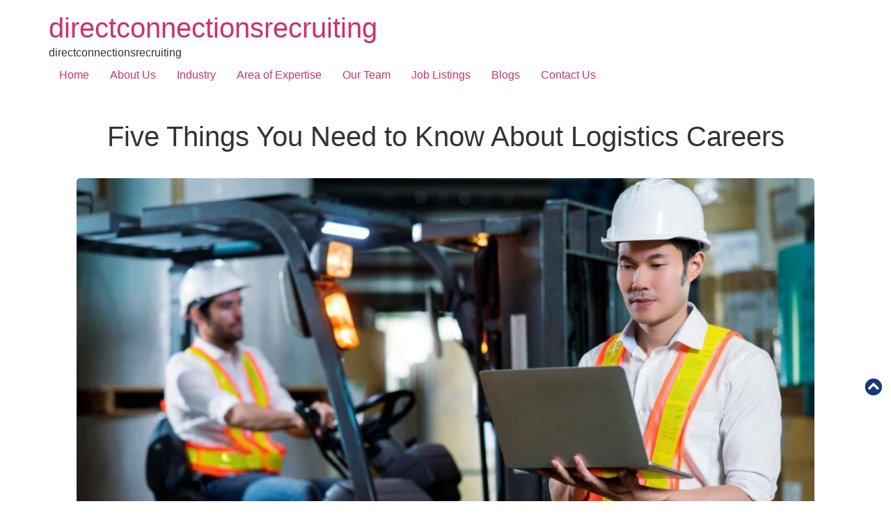

--- FILE ---
content_type: text/html; charset=UTF-8
request_url: https://www.directconnectionsrecruiting.com/blog/five-things-you-need-to-know-about-logistics-careers/
body_size: 17720
content:
<!doctype html>
<html lang="en-GB">
<head>
	<meta charset="UTF-8">
	<meta name="viewport" content="width=device-width, initial-scale=1">
	<link rel="profile" href="https://gmpg.org/xfn/11">
	<meta name='robots' content='index, follow, max-image-preview:large, max-snippet:-1, max-video-preview:-1' />

	<!-- This site is optimized with the Yoast SEO plugin v24.7 - https://yoast.com/wordpress/plugins/seo/ -->
	<title>5 Key Insights About Logistics Careers</title>
	<meta name="description" content="It Is Logistics, Distribution and Supply Chain Managers Do Additionally, If You&#039;re Looking for The Best Logistics Careers, Check Out Direct Connections Recruiting, Inc." />
	<link rel="canonical" href="https://www.directconnectionsrecruiting.com/blog/five-things-you-need-to-know-about-logistics-careers/" />
	<meta property="og:locale" content="en_GB" />
	<meta property="og:type" content="article" />
	<meta property="og:title" content="5 Key Insights About Logistics Careers" />
	<meta property="og:description" content="It Is Logistics, Distribution and Supply Chain Managers Do Additionally, If You&#039;re Looking for The Best Logistics Careers, Check Out Direct Connections Recruiting, Inc." />
	<meta property="og:url" content="https://www.directconnectionsrecruiting.com/blog/five-things-you-need-to-know-about-logistics-careers/" />
	<meta property="og:site_name" content="directconnectionsrecruiting" />
	<meta property="article:published_time" content="2024-01-09T05:36:50+00:00" />
	<meta property="article:modified_time" content="2025-03-19T18:37:58+00:00" />
	<meta property="og:image" content="https://www.directconnectionsrecruiting.com/wp-content/uploads/2024/01/logistics.jpg" />
	<meta property="og:image:width" content="1121" />
	<meta property="og:image:height" content="665" />
	<meta property="og:image:type" content="image/jpeg" />
	<meta name="author" content="adsadmin" />
	<meta name="twitter:card" content="summary_large_image" />
	<meta name="twitter:label1" content="Written by" />
	<meta name="twitter:data1" content="adsadmin" />
	<meta name="twitter:label2" content="Estimated reading time" />
	<meta name="twitter:data2" content="3 minutes" />
	<script type="application/ld+json" class="yoast-schema-graph">{"@context":"https://schema.org","@graph":[{"@type":"WebPage","@id":"https://www.directconnectionsrecruiting.com/blog/five-things-you-need-to-know-about-logistics-careers/","url":"https://www.directconnectionsrecruiting.com/blog/five-things-you-need-to-know-about-logistics-careers/","name":"5 Key Insights About Logistics Careers","isPartOf":{"@id":"https://www.directconnectionsrecruiting.com/#website"},"primaryImageOfPage":{"@id":"https://www.directconnectionsrecruiting.com/blog/five-things-you-need-to-know-about-logistics-careers/#primaryimage"},"image":{"@id":"https://www.directconnectionsrecruiting.com/blog/five-things-you-need-to-know-about-logistics-careers/#primaryimage"},"thumbnailUrl":"https://www.directconnectionsrecruiting.com/wp-content/uploads/2024/01/logistics.jpg","datePublished":"2024-01-09T05:36:50+00:00","dateModified":"2025-03-19T18:37:58+00:00","author":{"@id":"https://www.directconnectionsrecruiting.com/#/schema/person/6ea9b0a4fa8c6d6506f625409d10e56a"},"description":"It Is Logistics, Distribution and Supply Chain Managers Do Additionally, If You're Looking for The Best Logistics Careers, Check Out Direct Connections Recruiting, Inc.","breadcrumb":{"@id":"https://www.directconnectionsrecruiting.com/blog/five-things-you-need-to-know-about-logistics-careers/#breadcrumb"},"inLanguage":"en-GB","potentialAction":[{"@type":"ReadAction","target":["https://www.directconnectionsrecruiting.com/blog/five-things-you-need-to-know-about-logistics-careers/"]}]},{"@type":"ImageObject","inLanguage":"en-GB","@id":"https://www.directconnectionsrecruiting.com/blog/five-things-you-need-to-know-about-logistics-careers/#primaryimage","url":"https://www.directconnectionsrecruiting.com/wp-content/uploads/2024/01/logistics.jpg","contentUrl":"https://www.directconnectionsrecruiting.com/wp-content/uploads/2024/01/logistics.jpg","width":1121,"height":665,"caption":"Jobs in logistics"},{"@type":"BreadcrumbList","@id":"https://www.directconnectionsrecruiting.com/blog/five-things-you-need-to-know-about-logistics-careers/#breadcrumb","itemListElement":[{"@type":"ListItem","position":1,"name":"Home","item":"https://www.directconnectionsrecruiting.com/"},{"@type":"ListItem","position":2,"name":"Five Things You Need to Know About Logistics Careers"}]},{"@type":"WebSite","@id":"https://www.directconnectionsrecruiting.com/#website","url":"https://www.directconnectionsrecruiting.com/","name":"directconnectionsrecruiting","description":"directconnectionsrecruiting","potentialAction":[{"@type":"SearchAction","target":{"@type":"EntryPoint","urlTemplate":"https://www.directconnectionsrecruiting.com/?s={search_term_string}"},"query-input":{"@type":"PropertyValueSpecification","valueRequired":true,"valueName":"search_term_string"}}],"inLanguage":"en-GB"},{"@type":"Person","@id":"https://www.directconnectionsrecruiting.com/#/schema/person/6ea9b0a4fa8c6d6506f625409d10e56a","name":"adsadmin","image":{"@type":"ImageObject","inLanguage":"en-GB","@id":"https://www.directconnectionsrecruiting.com/#/schema/person/image/","url":"https://secure.gravatar.com/avatar/d9bf9b5111b4256421e9cef4067109e0f8c48b3150a0f5d2bb8a464b02669a36?s=96&d=mm&r=g","contentUrl":"https://secure.gravatar.com/avatar/d9bf9b5111b4256421e9cef4067109e0f8c48b3150a0f5d2bb8a464b02669a36?s=96&d=mm&r=g","caption":"adsadmin"},"sameAs":["https://www.directconnectionsrecruiting.com"]}]}</script>
	<!-- / Yoast SEO plugin. -->


<link rel="alternate" type="application/rss+xml" title="directconnectionsrecruiting &raquo; Feed" href="https://www.directconnectionsrecruiting.com/feed/" />
<link rel="alternate" type="application/rss+xml" title="directconnectionsrecruiting &raquo; Comments Feed" href="https://www.directconnectionsrecruiting.com/comments/feed/" />
<link rel="alternate" type="application/rss+xml" title="directconnectionsrecruiting &raquo; Five Things You Need to Know About Logistics Careers Comments Feed" href="https://www.directconnectionsrecruiting.com/blog/five-things-you-need-to-know-about-logistics-careers/feed/" />
<link rel="alternate" title="oEmbed (JSON)" type="application/json+oembed" href="https://www.directconnectionsrecruiting.com/wp-json/oembed/1.0/embed?url=https%3A%2F%2Fwww.directconnectionsrecruiting.com%2Fblog%2Ffive-things-you-need-to-know-about-logistics-careers%2F" />
<link rel="alternate" title="oEmbed (XML)" type="text/xml+oembed" href="https://www.directconnectionsrecruiting.com/wp-json/oembed/1.0/embed?url=https%3A%2F%2Fwww.directconnectionsrecruiting.com%2Fblog%2Ffive-things-you-need-to-know-about-logistics-careers%2F&#038;format=xml" />
<style id='wp-img-auto-sizes-contain-inline-css'>
img:is([sizes=auto i],[sizes^="auto," i]){contain-intrinsic-size:3000px 1500px}
/*# sourceURL=wp-img-auto-sizes-contain-inline-css */
</style>
<style id='wp-emoji-styles-inline-css'>

	img.wp-smiley, img.emoji {
		display: inline !important;
		border: none !important;
		box-shadow: none !important;
		height: 1em !important;
		width: 1em !important;
		margin: 0 0.07em !important;
		vertical-align: -0.1em !important;
		background: none !important;
		padding: 0 !important;
	}
/*# sourceURL=wp-emoji-styles-inline-css */
</style>
<link rel='stylesheet' id='wp-block-library-css' href='https://www.directconnectionsrecruiting.com/wp-includes/css/dist/block-library/style.min.css?ver=6.9' media='all' />
<style id='wp-block-image-inline-css'>
.wp-block-image>a,.wp-block-image>figure>a{display:inline-block}.wp-block-image img{box-sizing:border-box;height:auto;max-width:100%;vertical-align:bottom}@media not (prefers-reduced-motion){.wp-block-image img.hide{visibility:hidden}.wp-block-image img.show{animation:show-content-image .4s}}.wp-block-image[style*=border-radius] img,.wp-block-image[style*=border-radius]>a{border-radius:inherit}.wp-block-image.has-custom-border img{box-sizing:border-box}.wp-block-image.aligncenter{text-align:center}.wp-block-image.alignfull>a,.wp-block-image.alignwide>a{width:100%}.wp-block-image.alignfull img,.wp-block-image.alignwide img{height:auto;width:100%}.wp-block-image .aligncenter,.wp-block-image .alignleft,.wp-block-image .alignright,.wp-block-image.aligncenter,.wp-block-image.alignleft,.wp-block-image.alignright{display:table}.wp-block-image .aligncenter>figcaption,.wp-block-image .alignleft>figcaption,.wp-block-image .alignright>figcaption,.wp-block-image.aligncenter>figcaption,.wp-block-image.alignleft>figcaption,.wp-block-image.alignright>figcaption{caption-side:bottom;display:table-caption}.wp-block-image .alignleft{float:left;margin:.5em 1em .5em 0}.wp-block-image .alignright{float:right;margin:.5em 0 .5em 1em}.wp-block-image .aligncenter{margin-left:auto;margin-right:auto}.wp-block-image :where(figcaption){margin-bottom:1em;margin-top:.5em}.wp-block-image.is-style-circle-mask img{border-radius:9999px}@supports ((-webkit-mask-image:none) or (mask-image:none)) or (-webkit-mask-image:none){.wp-block-image.is-style-circle-mask img{border-radius:0;-webkit-mask-image:url('data:image/svg+xml;utf8,<svg viewBox="0 0 100 100" xmlns="http://www.w3.org/2000/svg"><circle cx="50" cy="50" r="50"/></svg>');mask-image:url('data:image/svg+xml;utf8,<svg viewBox="0 0 100 100" xmlns="http://www.w3.org/2000/svg"><circle cx="50" cy="50" r="50"/></svg>');mask-mode:alpha;-webkit-mask-position:center;mask-position:center;-webkit-mask-repeat:no-repeat;mask-repeat:no-repeat;-webkit-mask-size:contain;mask-size:contain}}:root :where(.wp-block-image.is-style-rounded img,.wp-block-image .is-style-rounded img){border-radius:9999px}.wp-block-image figure{margin:0}.wp-lightbox-container{display:flex;flex-direction:column;position:relative}.wp-lightbox-container img{cursor:zoom-in}.wp-lightbox-container img:hover+button{opacity:1}.wp-lightbox-container button{align-items:center;backdrop-filter:blur(16px) saturate(180%);background-color:#5a5a5a40;border:none;border-radius:4px;cursor:zoom-in;display:flex;height:20px;justify-content:center;opacity:0;padding:0;position:absolute;right:16px;text-align:center;top:16px;width:20px;z-index:100}@media not (prefers-reduced-motion){.wp-lightbox-container button{transition:opacity .2s ease}}.wp-lightbox-container button:focus-visible{outline:3px auto #5a5a5a40;outline:3px auto -webkit-focus-ring-color;outline-offset:3px}.wp-lightbox-container button:hover{cursor:pointer;opacity:1}.wp-lightbox-container button:focus{opacity:1}.wp-lightbox-container button:focus,.wp-lightbox-container button:hover,.wp-lightbox-container button:not(:hover):not(:active):not(.has-background){background-color:#5a5a5a40;border:none}.wp-lightbox-overlay{box-sizing:border-box;cursor:zoom-out;height:100vh;left:0;overflow:hidden;position:fixed;top:0;visibility:hidden;width:100%;z-index:100000}.wp-lightbox-overlay .close-button{align-items:center;cursor:pointer;display:flex;justify-content:center;min-height:40px;min-width:40px;padding:0;position:absolute;right:calc(env(safe-area-inset-right) + 16px);top:calc(env(safe-area-inset-top) + 16px);z-index:5000000}.wp-lightbox-overlay .close-button:focus,.wp-lightbox-overlay .close-button:hover,.wp-lightbox-overlay .close-button:not(:hover):not(:active):not(.has-background){background:none;border:none}.wp-lightbox-overlay .lightbox-image-container{height:var(--wp--lightbox-container-height);left:50%;overflow:hidden;position:absolute;top:50%;transform:translate(-50%,-50%);transform-origin:top left;width:var(--wp--lightbox-container-width);z-index:9999999999}.wp-lightbox-overlay .wp-block-image{align-items:center;box-sizing:border-box;display:flex;height:100%;justify-content:center;margin:0;position:relative;transform-origin:0 0;width:100%;z-index:3000000}.wp-lightbox-overlay .wp-block-image img{height:var(--wp--lightbox-image-height);min-height:var(--wp--lightbox-image-height);min-width:var(--wp--lightbox-image-width);width:var(--wp--lightbox-image-width)}.wp-lightbox-overlay .wp-block-image figcaption{display:none}.wp-lightbox-overlay button{background:none;border:none}.wp-lightbox-overlay .scrim{background-color:#fff;height:100%;opacity:.9;position:absolute;width:100%;z-index:2000000}.wp-lightbox-overlay.active{visibility:visible}@media not (prefers-reduced-motion){.wp-lightbox-overlay.active{animation:turn-on-visibility .25s both}.wp-lightbox-overlay.active img{animation:turn-on-visibility .35s both}.wp-lightbox-overlay.show-closing-animation:not(.active){animation:turn-off-visibility .35s both}.wp-lightbox-overlay.show-closing-animation:not(.active) img{animation:turn-off-visibility .25s both}.wp-lightbox-overlay.zoom.active{animation:none;opacity:1;visibility:visible}.wp-lightbox-overlay.zoom.active .lightbox-image-container{animation:lightbox-zoom-in .4s}.wp-lightbox-overlay.zoom.active .lightbox-image-container img{animation:none}.wp-lightbox-overlay.zoom.active .scrim{animation:turn-on-visibility .4s forwards}.wp-lightbox-overlay.zoom.show-closing-animation:not(.active){animation:none}.wp-lightbox-overlay.zoom.show-closing-animation:not(.active) .lightbox-image-container{animation:lightbox-zoom-out .4s}.wp-lightbox-overlay.zoom.show-closing-animation:not(.active) .lightbox-image-container img{animation:none}.wp-lightbox-overlay.zoom.show-closing-animation:not(.active) .scrim{animation:turn-off-visibility .4s forwards}}@keyframes show-content-image{0%{visibility:hidden}99%{visibility:hidden}to{visibility:visible}}@keyframes turn-on-visibility{0%{opacity:0}to{opacity:1}}@keyframes turn-off-visibility{0%{opacity:1;visibility:visible}99%{opacity:0;visibility:visible}to{opacity:0;visibility:hidden}}@keyframes lightbox-zoom-in{0%{transform:translate(calc((-100vw + var(--wp--lightbox-scrollbar-width))/2 + var(--wp--lightbox-initial-left-position)),calc(-50vh + var(--wp--lightbox-initial-top-position))) scale(var(--wp--lightbox-scale))}to{transform:translate(-50%,-50%) scale(1)}}@keyframes lightbox-zoom-out{0%{transform:translate(-50%,-50%) scale(1);visibility:visible}99%{visibility:visible}to{transform:translate(calc((-100vw + var(--wp--lightbox-scrollbar-width))/2 + var(--wp--lightbox-initial-left-position)),calc(-50vh + var(--wp--lightbox-initial-top-position))) scale(var(--wp--lightbox-scale));visibility:hidden}}
/*# sourceURL=https://www.directconnectionsrecruiting.com/wp-includes/blocks/image/style.min.css */
</style>
<style id='wp-block-paragraph-inline-css'>
.is-small-text{font-size:.875em}.is-regular-text{font-size:1em}.is-large-text{font-size:2.25em}.is-larger-text{font-size:3em}.has-drop-cap:not(:focus):first-letter{float:left;font-size:8.4em;font-style:normal;font-weight:100;line-height:.68;margin:.05em .1em 0 0;text-transform:uppercase}body.rtl .has-drop-cap:not(:focus):first-letter{float:none;margin-left:.1em}p.has-drop-cap.has-background{overflow:hidden}:root :where(p.has-background){padding:1.25em 2.375em}:where(p.has-text-color:not(.has-link-color)) a{color:inherit}p.has-text-align-left[style*="writing-mode:vertical-lr"],p.has-text-align-right[style*="writing-mode:vertical-rl"]{rotate:180deg}
/*# sourceURL=https://www.directconnectionsrecruiting.com/wp-includes/blocks/paragraph/style.min.css */
</style>
<style id='global-styles-inline-css'>
:root{--wp--preset--aspect-ratio--square: 1;--wp--preset--aspect-ratio--4-3: 4/3;--wp--preset--aspect-ratio--3-4: 3/4;--wp--preset--aspect-ratio--3-2: 3/2;--wp--preset--aspect-ratio--2-3: 2/3;--wp--preset--aspect-ratio--16-9: 16/9;--wp--preset--aspect-ratio--9-16: 9/16;--wp--preset--color--black: #000000;--wp--preset--color--cyan-bluish-gray: #abb8c3;--wp--preset--color--white: #ffffff;--wp--preset--color--pale-pink: #f78da7;--wp--preset--color--vivid-red: #cf2e2e;--wp--preset--color--luminous-vivid-orange: #ff6900;--wp--preset--color--luminous-vivid-amber: #fcb900;--wp--preset--color--light-green-cyan: #7bdcb5;--wp--preset--color--vivid-green-cyan: #00d084;--wp--preset--color--pale-cyan-blue: #8ed1fc;--wp--preset--color--vivid-cyan-blue: #0693e3;--wp--preset--color--vivid-purple: #9b51e0;--wp--preset--gradient--vivid-cyan-blue-to-vivid-purple: linear-gradient(135deg,rgb(6,147,227) 0%,rgb(155,81,224) 100%);--wp--preset--gradient--light-green-cyan-to-vivid-green-cyan: linear-gradient(135deg,rgb(122,220,180) 0%,rgb(0,208,130) 100%);--wp--preset--gradient--luminous-vivid-amber-to-luminous-vivid-orange: linear-gradient(135deg,rgb(252,185,0) 0%,rgb(255,105,0) 100%);--wp--preset--gradient--luminous-vivid-orange-to-vivid-red: linear-gradient(135deg,rgb(255,105,0) 0%,rgb(207,46,46) 100%);--wp--preset--gradient--very-light-gray-to-cyan-bluish-gray: linear-gradient(135deg,rgb(238,238,238) 0%,rgb(169,184,195) 100%);--wp--preset--gradient--cool-to-warm-spectrum: linear-gradient(135deg,rgb(74,234,220) 0%,rgb(151,120,209) 20%,rgb(207,42,186) 40%,rgb(238,44,130) 60%,rgb(251,105,98) 80%,rgb(254,248,76) 100%);--wp--preset--gradient--blush-light-purple: linear-gradient(135deg,rgb(255,206,236) 0%,rgb(152,150,240) 100%);--wp--preset--gradient--blush-bordeaux: linear-gradient(135deg,rgb(254,205,165) 0%,rgb(254,45,45) 50%,rgb(107,0,62) 100%);--wp--preset--gradient--luminous-dusk: linear-gradient(135deg,rgb(255,203,112) 0%,rgb(199,81,192) 50%,rgb(65,88,208) 100%);--wp--preset--gradient--pale-ocean: linear-gradient(135deg,rgb(255,245,203) 0%,rgb(182,227,212) 50%,rgb(51,167,181) 100%);--wp--preset--gradient--electric-grass: linear-gradient(135deg,rgb(202,248,128) 0%,rgb(113,206,126) 100%);--wp--preset--gradient--midnight: linear-gradient(135deg,rgb(2,3,129) 0%,rgb(40,116,252) 100%);--wp--preset--font-size--small: 13px;--wp--preset--font-size--medium: 20px;--wp--preset--font-size--large: 36px;--wp--preset--font-size--x-large: 42px;--wp--preset--spacing--20: 0.44rem;--wp--preset--spacing--30: 0.67rem;--wp--preset--spacing--40: 1rem;--wp--preset--spacing--50: 1.5rem;--wp--preset--spacing--60: 2.25rem;--wp--preset--spacing--70: 3.38rem;--wp--preset--spacing--80: 5.06rem;--wp--preset--shadow--natural: 6px 6px 9px rgba(0, 0, 0, 0.2);--wp--preset--shadow--deep: 12px 12px 50px rgba(0, 0, 0, 0.4);--wp--preset--shadow--sharp: 6px 6px 0px rgba(0, 0, 0, 0.2);--wp--preset--shadow--outlined: 6px 6px 0px -3px rgb(255, 255, 255), 6px 6px rgb(0, 0, 0);--wp--preset--shadow--crisp: 6px 6px 0px rgb(0, 0, 0);}:root { --wp--style--global--content-size: 800px;--wp--style--global--wide-size: 1200px; }:where(body) { margin: 0; }.wp-site-blocks > .alignleft { float: left; margin-right: 2em; }.wp-site-blocks > .alignright { float: right; margin-left: 2em; }.wp-site-blocks > .aligncenter { justify-content: center; margin-left: auto; margin-right: auto; }:where(.wp-site-blocks) > * { margin-block-start: 24px; margin-block-end: 0; }:where(.wp-site-blocks) > :first-child { margin-block-start: 0; }:where(.wp-site-blocks) > :last-child { margin-block-end: 0; }:root { --wp--style--block-gap: 24px; }:root :where(.is-layout-flow) > :first-child{margin-block-start: 0;}:root :where(.is-layout-flow) > :last-child{margin-block-end: 0;}:root :where(.is-layout-flow) > *{margin-block-start: 24px;margin-block-end: 0;}:root :where(.is-layout-constrained) > :first-child{margin-block-start: 0;}:root :where(.is-layout-constrained) > :last-child{margin-block-end: 0;}:root :where(.is-layout-constrained) > *{margin-block-start: 24px;margin-block-end: 0;}:root :where(.is-layout-flex){gap: 24px;}:root :where(.is-layout-grid){gap: 24px;}.is-layout-flow > .alignleft{float: left;margin-inline-start: 0;margin-inline-end: 2em;}.is-layout-flow > .alignright{float: right;margin-inline-start: 2em;margin-inline-end: 0;}.is-layout-flow > .aligncenter{margin-left: auto !important;margin-right: auto !important;}.is-layout-constrained > .alignleft{float: left;margin-inline-start: 0;margin-inline-end: 2em;}.is-layout-constrained > .alignright{float: right;margin-inline-start: 2em;margin-inline-end: 0;}.is-layout-constrained > .aligncenter{margin-left: auto !important;margin-right: auto !important;}.is-layout-constrained > :where(:not(.alignleft):not(.alignright):not(.alignfull)){max-width: var(--wp--style--global--content-size);margin-left: auto !important;margin-right: auto !important;}.is-layout-constrained > .alignwide{max-width: var(--wp--style--global--wide-size);}body .is-layout-flex{display: flex;}.is-layout-flex{flex-wrap: wrap;align-items: center;}.is-layout-flex > :is(*, div){margin: 0;}body .is-layout-grid{display: grid;}.is-layout-grid > :is(*, div){margin: 0;}body{padding-top: 0px;padding-right: 0px;padding-bottom: 0px;padding-left: 0px;}a:where(:not(.wp-element-button)){text-decoration: underline;}:root :where(.wp-element-button, .wp-block-button__link){background-color: #32373c;border-width: 0;color: #fff;font-family: inherit;font-size: inherit;font-style: inherit;font-weight: inherit;letter-spacing: inherit;line-height: inherit;padding-top: calc(0.667em + 2px);padding-right: calc(1.333em + 2px);padding-bottom: calc(0.667em + 2px);padding-left: calc(1.333em + 2px);text-decoration: none;text-transform: inherit;}.has-black-color{color: var(--wp--preset--color--black) !important;}.has-cyan-bluish-gray-color{color: var(--wp--preset--color--cyan-bluish-gray) !important;}.has-white-color{color: var(--wp--preset--color--white) !important;}.has-pale-pink-color{color: var(--wp--preset--color--pale-pink) !important;}.has-vivid-red-color{color: var(--wp--preset--color--vivid-red) !important;}.has-luminous-vivid-orange-color{color: var(--wp--preset--color--luminous-vivid-orange) !important;}.has-luminous-vivid-amber-color{color: var(--wp--preset--color--luminous-vivid-amber) !important;}.has-light-green-cyan-color{color: var(--wp--preset--color--light-green-cyan) !important;}.has-vivid-green-cyan-color{color: var(--wp--preset--color--vivid-green-cyan) !important;}.has-pale-cyan-blue-color{color: var(--wp--preset--color--pale-cyan-blue) !important;}.has-vivid-cyan-blue-color{color: var(--wp--preset--color--vivid-cyan-blue) !important;}.has-vivid-purple-color{color: var(--wp--preset--color--vivid-purple) !important;}.has-black-background-color{background-color: var(--wp--preset--color--black) !important;}.has-cyan-bluish-gray-background-color{background-color: var(--wp--preset--color--cyan-bluish-gray) !important;}.has-white-background-color{background-color: var(--wp--preset--color--white) !important;}.has-pale-pink-background-color{background-color: var(--wp--preset--color--pale-pink) !important;}.has-vivid-red-background-color{background-color: var(--wp--preset--color--vivid-red) !important;}.has-luminous-vivid-orange-background-color{background-color: var(--wp--preset--color--luminous-vivid-orange) !important;}.has-luminous-vivid-amber-background-color{background-color: var(--wp--preset--color--luminous-vivid-amber) !important;}.has-light-green-cyan-background-color{background-color: var(--wp--preset--color--light-green-cyan) !important;}.has-vivid-green-cyan-background-color{background-color: var(--wp--preset--color--vivid-green-cyan) !important;}.has-pale-cyan-blue-background-color{background-color: var(--wp--preset--color--pale-cyan-blue) !important;}.has-vivid-cyan-blue-background-color{background-color: var(--wp--preset--color--vivid-cyan-blue) !important;}.has-vivid-purple-background-color{background-color: var(--wp--preset--color--vivid-purple) !important;}.has-black-border-color{border-color: var(--wp--preset--color--black) !important;}.has-cyan-bluish-gray-border-color{border-color: var(--wp--preset--color--cyan-bluish-gray) !important;}.has-white-border-color{border-color: var(--wp--preset--color--white) !important;}.has-pale-pink-border-color{border-color: var(--wp--preset--color--pale-pink) !important;}.has-vivid-red-border-color{border-color: var(--wp--preset--color--vivid-red) !important;}.has-luminous-vivid-orange-border-color{border-color: var(--wp--preset--color--luminous-vivid-orange) !important;}.has-luminous-vivid-amber-border-color{border-color: var(--wp--preset--color--luminous-vivid-amber) !important;}.has-light-green-cyan-border-color{border-color: var(--wp--preset--color--light-green-cyan) !important;}.has-vivid-green-cyan-border-color{border-color: var(--wp--preset--color--vivid-green-cyan) !important;}.has-pale-cyan-blue-border-color{border-color: var(--wp--preset--color--pale-cyan-blue) !important;}.has-vivid-cyan-blue-border-color{border-color: var(--wp--preset--color--vivid-cyan-blue) !important;}.has-vivid-purple-border-color{border-color: var(--wp--preset--color--vivid-purple) !important;}.has-vivid-cyan-blue-to-vivid-purple-gradient-background{background: var(--wp--preset--gradient--vivid-cyan-blue-to-vivid-purple) !important;}.has-light-green-cyan-to-vivid-green-cyan-gradient-background{background: var(--wp--preset--gradient--light-green-cyan-to-vivid-green-cyan) !important;}.has-luminous-vivid-amber-to-luminous-vivid-orange-gradient-background{background: var(--wp--preset--gradient--luminous-vivid-amber-to-luminous-vivid-orange) !important;}.has-luminous-vivid-orange-to-vivid-red-gradient-background{background: var(--wp--preset--gradient--luminous-vivid-orange-to-vivid-red) !important;}.has-very-light-gray-to-cyan-bluish-gray-gradient-background{background: var(--wp--preset--gradient--very-light-gray-to-cyan-bluish-gray) !important;}.has-cool-to-warm-spectrum-gradient-background{background: var(--wp--preset--gradient--cool-to-warm-spectrum) !important;}.has-blush-light-purple-gradient-background{background: var(--wp--preset--gradient--blush-light-purple) !important;}.has-blush-bordeaux-gradient-background{background: var(--wp--preset--gradient--blush-bordeaux) !important;}.has-luminous-dusk-gradient-background{background: var(--wp--preset--gradient--luminous-dusk) !important;}.has-pale-ocean-gradient-background{background: var(--wp--preset--gradient--pale-ocean) !important;}.has-electric-grass-gradient-background{background: var(--wp--preset--gradient--electric-grass) !important;}.has-midnight-gradient-background{background: var(--wp--preset--gradient--midnight) !important;}.has-small-font-size{font-size: var(--wp--preset--font-size--small) !important;}.has-medium-font-size{font-size: var(--wp--preset--font-size--medium) !important;}.has-large-font-size{font-size: var(--wp--preset--font-size--large) !important;}.has-x-large-font-size{font-size: var(--wp--preset--font-size--x-large) !important;}
/*# sourceURL=global-styles-inline-css */
</style>

<link rel='stylesheet' id='awsm-jobs-general-css' href='https://www.directconnectionsrecruiting.com/wp-content/plugins/wp-job-openings/assets/css/general.min.css?ver=3.5.0' media='all' />
<link rel='stylesheet' id='awsm-jobs-style-css' href='https://www.directconnectionsrecruiting.com/wp-content/plugins/wp-job-openings/assets/css/style.min.css?ver=3.5.0' media='all' />
<link rel='stylesheet' id='hello-elementor-css' href='https://www.directconnectionsrecruiting.com/wp-content/themes/hello-elementor/style.min.css?ver=3.3.0' media='all' />
<link rel='stylesheet' id='hello-elementor-theme-style-css' href='https://www.directconnectionsrecruiting.com/wp-content/themes/hello-elementor/theme.min.css?ver=3.3.0' media='all' />
<link rel='stylesheet' id='chld_thm_cfg_separate-css' href='https://www.directconnectionsrecruiting.com/wp-content/themes/hello-elementor-child/ctc-style.css?ver=6.9' media='all' />
<link rel='stylesheet' id='hello-elementor-header-footer-css' href='https://www.directconnectionsrecruiting.com/wp-content/themes/hello-elementor/header-footer.min.css?ver=3.3.0' media='all' />
<link rel='stylesheet' id='elementor-frontend-css' href='https://www.directconnectionsrecruiting.com/wp-content/plugins/elementor/assets/css/frontend.min.css?ver=3.28.1' media='all' />
<link rel='stylesheet' id='elementor-post-5-css' href='https://www.directconnectionsrecruiting.com/wp-content/uploads/elementor/css/post-5.css?ver=1742248695' media='all' />
<link rel='stylesheet' id='widget-image-css' href='https://www.directconnectionsrecruiting.com/wp-content/plugins/elementor/assets/css/widget-image.min.css?ver=3.28.1' media='all' />
<link rel='stylesheet' id='widget-heading-css' href='https://www.directconnectionsrecruiting.com/wp-content/plugins/elementor/assets/css/widget-heading.min.css?ver=3.28.1' media='all' />
<link rel='stylesheet' id='widget-icon-list-css' href='https://www.directconnectionsrecruiting.com/wp-content/plugins/elementor/assets/css/widget-icon-list.min.css?ver=3.28.1' media='all' />
<link rel='stylesheet' id='widget-form-css' href='https://www.directconnectionsrecruiting.com/wp-content/plugins/elementor-pro/assets/css/widget-form.min.css?ver=3.28.0' media='all' />
<link rel='stylesheet' id='widget-social-icons-css' href='https://www.directconnectionsrecruiting.com/wp-content/plugins/elementor/assets/css/widget-social-icons.min.css?ver=3.28.1' media='all' />
<link rel='stylesheet' id='e-apple-webkit-css' href='https://www.directconnectionsrecruiting.com/wp-content/plugins/elementor/assets/css/conditionals/apple-webkit.min.css?ver=3.28.1' media='all' />
<link rel='stylesheet' id='elementor-icons-css' href='https://www.directconnectionsrecruiting.com/wp-content/plugins/elementor/assets/lib/eicons/css/elementor-icons.min.css?ver=5.36.0' media='all' />
<link rel='stylesheet' id='elementor-post-22-css' href='https://www.directconnectionsrecruiting.com/wp-content/uploads/elementor/css/post-22.css?ver=1747136868' media='all' />
<link rel='stylesheet' id='ekit-widget-styles-css' href='https://www.directconnectionsrecruiting.com/wp-content/plugins/elementskit-lite/widgets/init/assets/css/widget-styles.css?ver=3.4.7' media='all' />
<link rel='stylesheet' id='ekit-responsive-css' href='https://www.directconnectionsrecruiting.com/wp-content/plugins/elementskit-lite/widgets/init/assets/css/responsive.css?ver=3.4.7' media='all' />
<link rel='stylesheet' id='elementor-gf-local-nunitosans-css' href='https://www.directconnectionsrecruiting.com/wp-content/uploads/elementor/google-fonts/css/nunitosans.css?ver=1742248709' media='all' />
<link rel='stylesheet' id='elementor-gf-local-nunito-css' href='https://www.directconnectionsrecruiting.com/wp-content/uploads/elementor/google-fonts/css/nunito.css?ver=1742248719' media='all' />
<link rel='stylesheet' id='elementor-gf-local-poppins-css' href='https://www.directconnectionsrecruiting.com/wp-content/uploads/elementor/google-fonts/css/poppins.css?ver=1742248828' media='all' />
<link rel='stylesheet' id='elementor-icons-shared-0-css' href='https://www.directconnectionsrecruiting.com/wp-content/plugins/elementor/assets/lib/font-awesome/css/fontawesome.min.css?ver=5.15.3' media='all' />
<link rel='stylesheet' id='elementor-icons-fa-solid-css' href='https://www.directconnectionsrecruiting.com/wp-content/plugins/elementor/assets/lib/font-awesome/css/solid.min.css?ver=5.15.3' media='all' />
<link rel='stylesheet' id='elementor-icons-fa-brands-css' href='https://www.directconnectionsrecruiting.com/wp-content/plugins/elementor/assets/lib/font-awesome/css/brands.min.css?ver=5.15.3' media='all' />
<script src="https://www.directconnectionsrecruiting.com/wp-includes/js/jquery/jquery.min.js?ver=3.7.1" id="jquery-core-js"></script>
<script src="https://www.directconnectionsrecruiting.com/wp-includes/js/jquery/jquery-migrate.min.js?ver=3.4.1" id="jquery-migrate-js"></script>
<link rel="https://api.w.org/" href="https://www.directconnectionsrecruiting.com/wp-json/" /><link rel="alternate" title="JSON" type="application/json" href="https://www.directconnectionsrecruiting.com/wp-json/wp/v2/posts/751" /><link rel="EditURI" type="application/rsd+xml" title="RSD" href="https://www.directconnectionsrecruiting.com/xmlrpc.php?rsd" />
<meta name="generator" content="WordPress 6.9" />
<link rel='shortlink' href='https://www.directconnectionsrecruiting.com/?p=751' />
<script type="application/ld+json">
{
 "@context": "https://schema.org",
 "@type": "EmploymentAgency",
 "name": "Direct Connections Recruiting",
 "image": "https://www.directconnectionsrecruiting.com/wpcontent/uploads/2023/09/Connections-Recruiting-Career-Coaching-VECTORLOGO_page-0001.webp",
 "@id": "",
 "url": "https://www.directconnectionsrecruiting.com/",
 "telephone": "954 907 4738",
 "address": {
 "@type": "PostalAddress",
 "streetAddress": "Miramar 33029 Florida US",
 "addressLocality": "Miramar, florida",
 "postalCode": "33029",
 "addressCountry": "US" }
}
</script>

<!-- Google tag (gtag.js) --> 
<script async src="https://www.googletagmanager.com/gtag/js?id=AW-11483406618"></script> 
<script> 
window.dataLayer = window.dataLayer || []; function gtag(){dataLayer.push(arguments);} gtag('js', new Date()); gtag('config', 'AW-11483406618'); 
</script>

<script>
var currentUrl = window.location.href;
var lowercaseUrl = currentUrl.toLowerCase();
if (currentUrl !== lowercaseUrl) { 
  window.location.href = lowercaseUrl;
}
</script>
 <script>
window.onload = function() { 
  var url = window.location.href;
  var normalizedUrl = url.replace(/([^:]\/)\/+/g, "$1");
  if (normalizedUrl !== url) {
    window.location.href = normalizedUrl;
  }
};
</script>

<script type="application/ld+json">
{
"@context": "https://schema.org",
"@type": "Corporation",
"name": "Direct Connections Recruiting",
"url": "https://www.directconnectionsrecruiting.com/",

"logo": "https://www.directconnectionsrecruiting.com/wp-
content/uploads/2023/09/Connections-Recruiting-Career-Coaching-VECTOR-
LOGO_page-0001.webp",

"contactPoint": {
"@type": "ContactPoint",
"telephone": "954 907 4738",
"contactType": "customer service",
"contactOption": "TollFree",
"areaServed": "US",
"availableLanguage": "en"
},
"sameAs": "https://www.facebook.com/groups/160204717356860"
}
</script>
<!-- Google Tag Manager -->
<script>
(function(w,d,s,l,i){w[l]=w[l]||[];w[l].push({'gtm.start':
new Date().getTime(),event:'gtm.js'});var f=d.getElementsByTagName(s)[0],
j=d.createElement(s),dl=l!='dataLayer'?'&l='+l:'';j.async=true;j.src=
'https://www.googletagmanager.com/gtm.js?id='+i+dl;f.parentNode.insertBefore(j,f);
})(window,document,'script','dataLayer','GTM-KSJ6F5FJ');
</script>
<!-- End Google Tag Manager -->

<script>
function myFunction() {
var x = document.getElementsByTagName("a");
var i;
for (i = 0; i < x.length; i++) {
if (location.hostname!=x[i].hostname){
x[i].rel = "nofollow";
x[i].target = "_blank";
x[i].title = "Click to open in new window";
}}}
mft=setTimeout("myFunction()",0);
function LoadEvent(func){
var oldonload = window.onload;
if (typeof window.onload != 'function'){
window.onload = func;
}
else{
window.onload = function()
{
if(oldonload)
{oldonload();}
func();}}}
LoadEvent(function(){
myFunction();
});
</script>


<!-- Google tag (gtag.js) -->
<script async src="https://www.googletagmanager.com/gtag/js?id=G-QS4X8NEXT8"></script>
<script>
  window.dataLayer = window.dataLayer || [];
  function gtag(){dataLayer.push(arguments);}
  gtag('js', new Date());

  gtag('config', 'G-QS4X8NEXT8');
</script>

<meta name="google-site-verification" content="XctI-AweaSyxea91aUw-PGTNk8TzlfGAjofajrFw6Js" />


<script>document.addEventListener("DOMContentLoaded", function () {
    const scrollUpBtn = document.querySelector('.scroll-up-btn');

    // Show the button after scrolling down a certain amount
    window.addEventListener('scroll', () => {
        if (window.scrollY > 300) {
            scrollUpBtn.classList.add('show');
        } else {
            scrollUpBtn.classList.remove('show');
        }
    });

    // Scroll to top when the button is clicked
    scrollUpBtn.addEventListener('click', () => {
        window.scrollTo({
            top: 0,
            behavior: 'smooth'
        });
    });
});
</script>

<!--Start of Tawk.to Script-->
<script type="text/javascript">
var Tawk_API=Tawk_API||{}, Tawk_LoadStart=new Date();
(function(){
var s1=document.createElement("script"),s0=document.getElementsByTagName("script")[0];
s1.async=true;
s1.src='https://embed.tawk.to/67802c9aaf5bfec1dbe97261/1ih6asffk';
s1.charset='UTF-8';
s1.setAttribute('crossorigin','*');
s0.parentNode.insertBefore(s1,s0);
})();
</script>
<!--End of Tawk.to Script-->

<script type="text/javascript">
    (function(c,l,a,r,i,t,y){
        c[a]=c[a]||function(){(c[a].q=c[a].q||[]).push(arguments)};
        t=l.createElement(r);t.async=1;t.src="https://www.clarity.ms/tag/"+i;
        y=l.getElementsByTagName(r)[0];y.parentNode.insertBefore(t,y);
    })(window, document, "clarity", "script", "p9m2s0qjs1");
</script>
<meta name="generator" content="Elementor 3.28.1; features: additional_custom_breakpoints, e_local_google_fonts; settings: css_print_method-external, google_font-enabled, font_display-swap">
			<style>
				.e-con.e-parent:nth-of-type(n+4):not(.e-lazyloaded):not(.e-no-lazyload),
				.e-con.e-parent:nth-of-type(n+4):not(.e-lazyloaded):not(.e-no-lazyload) * {
					background-image: none !important;
				}
				@media screen and (max-height: 1024px) {
					.e-con.e-parent:nth-of-type(n+3):not(.e-lazyloaded):not(.e-no-lazyload),
					.e-con.e-parent:nth-of-type(n+3):not(.e-lazyloaded):not(.e-no-lazyload) * {
						background-image: none !important;
					}
				}
				@media screen and (max-height: 640px) {
					.e-con.e-parent:nth-of-type(n+2):not(.e-lazyloaded):not(.e-no-lazyload),
					.e-con.e-parent:nth-of-type(n+2):not(.e-lazyloaded):not(.e-no-lazyload) * {
						background-image: none !important;
					}
				}
			</style>
			<meta name="redi-version" content="1.2.6" /><meta name="generator" content="Powered by Slider Revolution 6.7.30 - responsive, Mobile-Friendly Slider Plugin for WordPress with comfortable drag and drop interface." />
<link rel="icon" href="https://www.directconnectionsrecruiting.com/wp-content/uploads/2023/09/Connections-Recruiting-Career-Coaching-VECTOR-LOGO_page-0001-150x131.webp" sizes="32x32" />
<link rel="icon" href="https://www.directconnectionsrecruiting.com/wp-content/uploads/2023/09/Connections-Recruiting-Career-Coaching-VECTOR-LOGO_page-0001.webp" sizes="192x192" />
<link rel="apple-touch-icon" href="https://www.directconnectionsrecruiting.com/wp-content/uploads/2023/09/Connections-Recruiting-Career-Coaching-VECTOR-LOGO_page-0001.webp" />
<meta name="msapplication-TileImage" content="https://www.directconnectionsrecruiting.com/wp-content/uploads/2023/09/Connections-Recruiting-Career-Coaching-VECTOR-LOGO_page-0001.webp" />
<script>function setREVStartSize(e){
			//window.requestAnimationFrame(function() {
				window.RSIW = window.RSIW===undefined ? window.innerWidth : window.RSIW;
				window.RSIH = window.RSIH===undefined ? window.innerHeight : window.RSIH;
				try {
					var pw = document.getElementById(e.c).parentNode.offsetWidth,
						newh;
					pw = pw===0 || isNaN(pw) || (e.l=="fullwidth" || e.layout=="fullwidth") ? window.RSIW : pw;
					e.tabw = e.tabw===undefined ? 0 : parseInt(e.tabw);
					e.thumbw = e.thumbw===undefined ? 0 : parseInt(e.thumbw);
					e.tabh = e.tabh===undefined ? 0 : parseInt(e.tabh);
					e.thumbh = e.thumbh===undefined ? 0 : parseInt(e.thumbh);
					e.tabhide = e.tabhide===undefined ? 0 : parseInt(e.tabhide);
					e.thumbhide = e.thumbhide===undefined ? 0 : parseInt(e.thumbhide);
					e.mh = e.mh===undefined || e.mh=="" || e.mh==="auto" ? 0 : parseInt(e.mh,0);
					if(e.layout==="fullscreen" || e.l==="fullscreen")
						newh = Math.max(e.mh,window.RSIH);
					else{
						e.gw = Array.isArray(e.gw) ? e.gw : [e.gw];
						for (var i in e.rl) if (e.gw[i]===undefined || e.gw[i]===0) e.gw[i] = e.gw[i-1];
						e.gh = e.el===undefined || e.el==="" || (Array.isArray(e.el) && e.el.length==0)? e.gh : e.el;
						e.gh = Array.isArray(e.gh) ? e.gh : [e.gh];
						for (var i in e.rl) if (e.gh[i]===undefined || e.gh[i]===0) e.gh[i] = e.gh[i-1];
											
						var nl = new Array(e.rl.length),
							ix = 0,
							sl;
						e.tabw = e.tabhide>=pw ? 0 : e.tabw;
						e.thumbw = e.thumbhide>=pw ? 0 : e.thumbw;
						e.tabh = e.tabhide>=pw ? 0 : e.tabh;
						e.thumbh = e.thumbhide>=pw ? 0 : e.thumbh;
						for (var i in e.rl) nl[i] = e.rl[i]<window.RSIW ? 0 : e.rl[i];
						sl = nl[0];
						for (var i in nl) if (sl>nl[i] && nl[i]>0) { sl = nl[i]; ix=i;}
						var m = pw>(e.gw[ix]+e.tabw+e.thumbw) ? 1 : (pw-(e.tabw+e.thumbw)) / (e.gw[ix]);
						newh =  (e.gh[ix] * m) + (e.tabh + e.thumbh);
					}
					var el = document.getElementById(e.c);
					if (el!==null && el) el.style.height = newh+"px";
					el = document.getElementById(e.c+"_wrapper");
					if (el!==null && el) {
						el.style.height = newh+"px";
						el.style.display = "block";
					}
				} catch(e){
					console.log("Failure at Presize of Slider:" + e)
				}
			//});
		  };</script>
		<style id="wp-custom-css">
			.entry-title{text-align:center;
padding-top: 20px; padding-bottom: 20px;}

.wp-block-image img {border-radius:5px;
padding-bottom: 20px; }		</style>
		<link rel='stylesheet' id='elementor-icons-ekiticons-css' href='https://www.directconnectionsrecruiting.com/wp-content/plugins/elementskit-lite/modules/elementskit-icon-pack/assets/css/ekiticons.css?ver=3.4.7' media='all' />
<link rel='stylesheet' id='rs-plugin-settings-css' href='//www.directconnectionsrecruiting.com/wp-content/plugins/revslider/sr6/assets/css/rs6.css?ver=6.7.30' media='all' />
<style id='rs-plugin-settings-inline-css'>
#rs-demo-id {}
/*# sourceURL=rs-plugin-settings-inline-css */
</style>
</head>
<body class="wp-singular post-template-default single single-post postid-751 single-format-standard wp-embed-responsive wp-theme-hello-elementor wp-child-theme-hello-elementor-child theme-default elementor-default elementor-kit-5">


<a class="skip-link screen-reader-text" href="#content">Skip to content</a>

<header id="site-header" class="site-header dynamic-header menu-dropdown-tablet">
	<div class="header-inner">
		<div class="site-branding show-title">
							<div class="site-title show">
					<a href="https://www.directconnectionsrecruiting.com/" title="Home" rel="home">
						directconnectionsrecruiting					</a>
				</div>
							<p class="site-description show">
					directconnectionsrecruiting				</p>
					</div>

					<nav class="site-navigation show" aria-label="Main menu">
				<ul id="menu-primary-menu" class="menu"><li id="menu-item-114" class="menu-item menu-item-type-post_type menu-item-object-page menu-item-home menu-item-114"><a href="https://www.directconnectionsrecruiting.com/">Home</a></li>
<li id="menu-item-197" class="menu-item menu-item-type-custom menu-item-object-custom menu-item-197"><a href="https://www.directconnectionsrecruiting.com/about-us/">About Us</a></li>
<li id="menu-item-198" class="menu-item menu-item-type-custom menu-item-object-custom menu-item-198"><a href="https://www.directconnectionsrecruiting.com/services/">Industry</a></li>
<li id="menu-item-1751" class="menu-item menu-item-type-custom menu-item-object-custom menu-item-1751"><a href="#">Area of Expertise</a></li>
<li id="menu-item-1359" class="menu-item menu-item-type-custom menu-item-object-custom menu-item-1359"><a href="https://www.directconnectionsrecruiting.com/our-team/">Our Team</a></li>
<li id="menu-item-994" class="menu-item menu-item-type-post_type menu-item-object-page menu-item-994"><a href="https://www.directconnectionsrecruiting.com/job-listings/">Job Listings</a></li>
<li id="menu-item-199" class="menu-item menu-item-type-custom menu-item-object-custom menu-item-199"><a href="https://www.directconnectionsrecruiting.com/blog/">Blogs</a></li>
<li id="menu-item-156" class="menu-item menu-item-type-post_type menu-item-object-page menu-item-156"><a href="https://www.directconnectionsrecruiting.com/contact-us/">Contact Us</a></li>
</ul>			</nav>
							<div class="site-navigation-toggle-holder show">
				<button type="button" class="site-navigation-toggle" aria-label="Menu">
					<span class="site-navigation-toggle-icon" aria-hidden="true"></span>
				</button>
			</div>
			<nav class="site-navigation-dropdown show" aria-label="Mobile menu" aria-hidden="true" inert>
				<ul id="menu-primary-menu-1" class="menu"><li class="menu-item menu-item-type-post_type menu-item-object-page menu-item-home menu-item-114"><a href="https://www.directconnectionsrecruiting.com/">Home</a></li>
<li class="menu-item menu-item-type-custom menu-item-object-custom menu-item-197"><a href="https://www.directconnectionsrecruiting.com/about-us/">About Us</a></li>
<li class="menu-item menu-item-type-custom menu-item-object-custom menu-item-198"><a href="https://www.directconnectionsrecruiting.com/services/">Industry</a></li>
<li class="menu-item menu-item-type-custom menu-item-object-custom menu-item-1751"><a href="#">Area of Expertise</a></li>
<li class="menu-item menu-item-type-custom menu-item-object-custom menu-item-1359"><a href="https://www.directconnectionsrecruiting.com/our-team/">Our Team</a></li>
<li class="menu-item menu-item-type-post_type menu-item-object-page menu-item-994"><a href="https://www.directconnectionsrecruiting.com/job-listings/">Job Listings</a></li>
<li class="menu-item menu-item-type-custom menu-item-object-custom menu-item-199"><a href="https://www.directconnectionsrecruiting.com/blog/">Blogs</a></li>
<li class="menu-item menu-item-type-post_type menu-item-object-page menu-item-156"><a href="https://www.directconnectionsrecruiting.com/contact-us/">Contact Us</a></li>
</ul>			</nav>
			</div>
</header>

<main id="content" class="site-main post-751 post type-post status-publish format-standard has-post-thumbnail hentry category-news">

			<div class="page-header">
			<h1 class="entry-title">Five Things You Need to Know About Logistics Careers</h1>		</div>
	
	<div class="page-content">
		
<figure class="wp-block-image size-full"><img fetchpriority="high" decoding="async" width="1121" height="665" src="https://www.directconnectionsrecruiting.com/wp-content/uploads/2024/01/logistics.jpg" alt="Logistics Careers" class="wp-image-753" srcset="https://www.directconnectionsrecruiting.com/wp-content/uploads/2024/01/logistics.jpg 1121w, https://www.directconnectionsrecruiting.com/wp-content/uploads/2024/01/logistics-300x178.jpg 300w, https://www.directconnectionsrecruiting.com/wp-content/uploads/2024/01/logistics-1024x607.jpg 1024w, https://www.directconnectionsrecruiting.com/wp-content/uploads/2024/01/logistics-768x456.jpg 768w" sizes="(max-width: 1121px) 100vw, 1121px" /></figure>



<p>You may have a basic understanding of the supply chain field, but you will want to learn more about supply chain management careers before making any major plans for your future. You&#8217;ve come to the right place. Here, we&#8217;ll review what logisticians, distribution, and supply chain managers do and what you can anticipate from a career in this critical supply chain field. Additionally, if you are looking for the best<strong> logistics careers</strong> but don&#8217;t know how to find then don&#8217;t worry! We at <strong>Direct Connections Recruiting, Inc.</strong> provide you the depth knowledge.&nbsp;</p>



<p><strong>What Are The Five Things You Need To Know About Logistics Careers&nbsp;</strong></p>



<p>Let&#8217;s start with the fundamentals. <a href="https://www.directconnectionsrecruiting.com/services/"><strong>Logistics careers Florida</strong> </a>and supply chain professionals, such as logisticians and supply chain managers, are in charge of managing a company&#8217;s or organization&#8217;s supply chain. Logistics and supply chain functions such as supply chain analyst, international logistics manager, transportation management, inventory control, and warehouse management can all be found in supply chain leadership careers.</p>



<p>But that only scratches the surface of logistics, supply chains, and everything they entail. If this sounds like the work you&#8217;re looking for, keep reading for more information.</p>



<p><strong>What You Should Know About A Logistics Career?</strong></p>



<p><strong>1. Education Is Your Ticket To Success</strong></p>



<p>You can obtain by with an associate&#8217;s degree, but there&#8217;s no denying that a bachelor&#8217;s degree will get you further in this career. Aside from experience and skills, transportation executive recruiters are now weighing the candidate&#8217;s academic standing. Logistics are becoming more complex and demanding, so pursuing a degree in business, technology, or a related field will be beneficial.</p>



<p><strong>2. Inadequate Candidates For Logistics Positions</strong></p>



<p>The best thing about logistics is a high demand but a shortage of personnel to fill the positions. This industry has numerous opportunities, and you can benefit from the low employment competition.</p>



<p><strong>3. However, It Is A Rapidly Expanding Industry</strong></p>



<p>Even though competition is low, the logistics industry is rapidly expanding. It is growing at twice the rate of any other industry or occupation. If there is a perfect time to start a career in logistics, it is now, when transportation recruitment is at an all-time high.</p>



<p><strong>4. Understanding Scm Is A Must</strong></p>



<p>I need more than a strong desire to work in logistics. You should also be well-versed in supply chain management, <strong>finance jobs Florida </strong>and how it operates on both a small and large scale. It is easy to educate yourself about SCM, and you can even enrol in various courses.</p>



<p><strong>5. Hustling In Various Locations</strong></p>



<p>When you pursue a career in logistics, you are constantly on the move. You&#8217;ll be flying from one factory or distribution center to the next. You must be always willing and ready to hustle. Aside from inventory delivery, you must conduct industry research in various areas. The work environment will also change from day to day. You may be assigned to the factory one day and a pickup center the next.</p>



<p><strong>Learn More About A Logistic Career With Us!&nbsp;</strong></p>



<p>So, these are the essentials you need to know about <strong>logistics careers</strong>. If you want to know more about the logistics career or supply chain management, then you are at the right place. We at <strong>Direct Connections Recruiting, Inc. </strong>provide you the deep knowledge of logistics careers. So what are you waiting for? Start your career with us. Call us today for more information.&nbsp;</p>

		
			</div>

	<section id="comments" class="comments-area">

	
		<div id="respond" class="comment-respond">
		<h2 id="reply-title" class="comment-reply-title">Leave a Reply <small><a rel="nofollow" id="cancel-comment-reply-link" href="/blog/five-things-you-need-to-know-about-logistics-careers/#respond" style="display:none;">Cancel reply</a></small></h2><form action="https://www.directconnectionsrecruiting.com/wp-comments-post.php" method="post" id="commentform" class="comment-form"><p class="comment-notes"><span id="email-notes">Your email address will not be published.</span> <span class="required-field-message">Required fields are marked <span class="required">*</span></span></p><p class="comment-form-comment"><label for="comment">Comment <span class="required">*</span></label> <textarea id="comment" name="comment" cols="45" rows="8" maxlength="65525" required></textarea></p><p class="comment-form-author"><label for="author">Name <span class="required">*</span></label> <input id="author" name="author" type="text" value="" size="30" maxlength="245" autocomplete="name" required /></p>
<p class="comment-form-email"><label for="email">Email <span class="required">*</span></label> <input id="email" name="email" type="email" value="" size="30" maxlength="100" aria-describedby="email-notes" autocomplete="email" required /></p>
<p class="comment-form-url"><label for="url">Website</label> <input id="url" name="url" type="url" value="" size="30" maxlength="200" autocomplete="url" /></p>
<p class="comment-form-cookies-consent"><input id="wp-comment-cookies-consent" name="wp-comment-cookies-consent" type="checkbox" value="yes" /> <label for="wp-comment-cookies-consent">Save my name, email, and website in this browser for the next time I comment.</label></p>
<p class="form-submit"><input name="submit" type="submit" id="submit" class="submit" value="Post Comment" /> <input type='hidden' name='comment_post_ID' value='751' id='comment_post_ID' />
<input type='hidden' name='comment_parent' id='comment_parent' value='0' />
</p></form>	</div><!-- #respond -->
	
</section>

</main>

			<div data-elementor-type="footer" data-elementor-id="22" class="elementor elementor-22 elementor-location-footer" data-elementor-post-type="elementor_library">
					<section class="elementor-section elementor-top-section elementor-element elementor-element-f5e139b elementor-section-full_width elementor-section-stretched elementor-section-height-default elementor-section-height-default" data-id="f5e139b" data-element_type="section" data-settings="{&quot;stretch_section&quot;:&quot;section-stretched&quot;,&quot;background_background&quot;:&quot;gradient&quot;}">
						<div class="elementor-container elementor-column-gap-default">
					<div class="elementor-column elementor-col-100 elementor-top-column elementor-element elementor-element-5ed0a7d" data-id="5ed0a7d" data-element_type="column">
			<div class="elementor-widget-wrap elementor-element-populated">
						<section class="elementor-section elementor-inner-section elementor-element elementor-element-acef7e9 elementor-section-full_width elementor-hidden-tablet elementor-section-content-middle elementor-section-height-default elementor-section-height-default" data-id="acef7e9" data-element_type="section">
						<div class="elementor-container elementor-column-gap-default">
					<div class="elementor-column elementor-col-33 elementor-inner-column elementor-element elementor-element-23772c6" data-id="23772c6" data-element_type="column">
			<div class="elementor-widget-wrap elementor-element-populated">
						<div class="elementor-element elementor-element-047745b elementor-widget elementor-widget-image" data-id="047745b" data-element_type="widget" data-widget_type="image.default">
				<div class="elementor-widget-container">
																<a href="https://www.directconnectionsrecruiting.com">
							<img width="524" height="213" src="https://www.directconnectionsrecruiting.com/wp-content/uploads/2023/09/e8748a7ad28a9966e99898b0f0d66710.png" class="attachment-large size-large wp-image-10" alt="logo" srcset="https://www.directconnectionsrecruiting.com/wp-content/uploads/2023/09/e8748a7ad28a9966e99898b0f0d66710.png 524w, https://www.directconnectionsrecruiting.com/wp-content/uploads/2023/09/e8748a7ad28a9966e99898b0f0d66710-300x122.png 300w" sizes="(max-width: 524px) 100vw, 524px" />								</a>
															</div>
				</div>
					</div>
		</div>
				<div class="elementor-column elementor-col-33 elementor-inner-column elementor-element elementor-element-632dc5d" data-id="632dc5d" data-element_type="column">
			<div class="elementor-widget-wrap elementor-element-populated">
						<div class="elementor-element elementor-element-6450850 elementor-widget elementor-widget-heading" data-id="6450850" data-element_type="widget" data-widget_type="heading.default">
				<div class="elementor-widget-container">
					<p class="elementor-heading-title elementor-size-default">Phone Number</p>				</div>
				</div>
				<div class="elementor-element elementor-element-1079d1e elementor-icon-list--layout-traditional elementor-list-item-link-full_width elementor-widget elementor-widget-icon-list" data-id="1079d1e" data-element_type="widget" data-widget_type="icon-list.default">
				<div class="elementor-widget-container">
							<ul class="elementor-icon-list-items">
							<li class="elementor-icon-list-item">
											<a href="tel:954%20907%204738">

												<span class="elementor-icon-list-icon">
							<i aria-hidden="true" class="fas fa-phone-alt"></i>						</span>
										<span class="elementor-icon-list-text">954 907 4738</span>
											</a>
									</li>
						</ul>
						</div>
				</div>
					</div>
		</div>
				<div class="elementor-column elementor-col-33 elementor-inner-column elementor-element elementor-element-8e279a2 elementor-hidden-mobile" data-id="8e279a2" data-element_type="column">
			<div class="elementor-widget-wrap elementor-element-populated">
						<div class="elementor-element elementor-element-4bab60a elementor-widget elementor-widget-heading" data-id="4bab60a" data-element_type="widget" data-widget_type="heading.default">
				<div class="elementor-widget-container">
					<p class="elementor-heading-title elementor-size-default">Our Email</p>				</div>
				</div>
				<div class="elementor-element elementor-element-7ce1e36 elementor-icon-list--layout-traditional elementor-list-item-link-full_width elementor-widget elementor-widget-icon-list" data-id="7ce1e36" data-element_type="widget" data-widget_type="icon-list.default">
				<div class="elementor-widget-container">
							<ul class="elementor-icon-list-items">
							<li class="elementor-icon-list-item">
											<a href="mailto:resumes@directconnectionsrecruiting.com">

												<span class="elementor-icon-list-icon">
							<i aria-hidden="true" class="fas fa-phone-alt"></i>						</span>
										<span class="elementor-icon-list-text">resumes@directconnectionsrecruiting.com</span>
											</a>
									</li>
						</ul>
						</div>
				</div>
					</div>
		</div>
					</div>
		</section>
				<section class="elementor-section elementor-inner-section elementor-element elementor-element-0e35af5 elementor-section-full_width elementor-section-height-default elementor-section-height-default" data-id="0e35af5" data-element_type="section">
						<div class="elementor-container elementor-column-gap-default">
					<div class="elementor-column elementor-col-33 elementor-inner-column elementor-element elementor-element-104b335" data-id="104b335" data-element_type="column">
			<div class="elementor-widget-wrap elementor-element-populated">
						<div class="elementor-element elementor-element-b25f80f elementor-widget elementor-widget-heading" data-id="b25f80f" data-element_type="widget" data-widget_type="heading.default">
				<div class="elementor-widget-container">
					<p class="elementor-heading-title elementor-size-default">Direct Connections Recruiting</p>				</div>
				</div>
				<div class="elementor-element elementor-element-35c7592 elementor-widget elementor-widget-text-editor" data-id="35c7592" data-element_type="widget" data-widget_type="text-editor.default">
				<div class="elementor-widget-container">
									<p><span style="font-weight: 400;">We help you find a full-time job that fits your skills, values, and ambitions so you can be happier and more successful in your career.</span></p>								</div>
				</div>
				<div class="elementor-element elementor-element-07ba24b elementor-widget elementor-widget-text-editor" data-id="07ba24b" data-element_type="widget" data-widget_type="text-editor.default">
				<div class="elementor-widget-container">
									<p><strong>ADDRESS </strong></p><p>Miramar 33029 Florida US</p>								</div>
				</div>
					</div>
		</div>
				<div class="elementor-column elementor-col-33 elementor-inner-column elementor-element elementor-element-4c68434" data-id="4c68434" data-element_type="column">
			<div class="elementor-widget-wrap elementor-element-populated">
						<div class="elementor-element elementor-element-f9c04fc elementor-widget elementor-widget-heading" data-id="f9c04fc" data-element_type="widget" data-widget_type="heading.default">
				<div class="elementor-widget-container">
					<p class="elementor-heading-title elementor-size-default">Quick Links</p>				</div>
				</div>
				<div class="elementor-element elementor-element-a7cb34a elementor-icon-list--layout-traditional elementor-list-item-link-full_width elementor-widget elementor-widget-icon-list" data-id="a7cb34a" data-element_type="widget" data-widget_type="icon-list.default">
				<div class="elementor-widget-container">
							<ul class="elementor-icon-list-items">
							<li class="elementor-icon-list-item">
											<a href="https://www.directconnectionsrecruiting.com/">

												<span class="elementor-icon-list-icon">
							<i aria-hidden="true" class="fas fa-chevron-right"></i>						</span>
										<span class="elementor-icon-list-text">Home</span>
											</a>
									</li>
								<li class="elementor-icon-list-item">
											<a href="https://www.directconnectionsrecruiting.com/about-us/">

												<span class="elementor-icon-list-icon">
							<i aria-hidden="true" class="fas fa-chevron-right"></i>						</span>
										<span class="elementor-icon-list-text">About Us</span>
											</a>
									</li>
								<li class="elementor-icon-list-item">
											<a href="https://www.directconnectionsrecruiting.com/services/">

												<span class="elementor-icon-list-icon">
							<i aria-hidden="true" class="fas fa-chevron-right"></i>						</span>
										<span class="elementor-icon-list-text">Services</span>
											</a>
									</li>
								<li class="elementor-icon-list-item">
											<a href="https://www.directconnectionsrecruiting.com/job-openings">

												<span class="elementor-icon-list-icon">
							<i aria-hidden="true" class="fas fa-chevron-right"></i>						</span>
										<span class="elementor-icon-list-text">Job Openings</span>
											</a>
									</li>
								<li class="elementor-icon-list-item">
											<a href="https://www.directconnectionsrecruiting.com/blog/">

												<span class="elementor-icon-list-icon">
							<i aria-hidden="true" class="fas fa-chevron-right"></i>						</span>
										<span class="elementor-icon-list-text">Blogs</span>
											</a>
									</li>
								<li class="elementor-icon-list-item">
											<a href="https://www.directconnectionsrecruiting.com/contact-us/">

												<span class="elementor-icon-list-icon">
							<i aria-hidden="true" class="fas fa-chevron-right"></i>						</span>
										<span class="elementor-icon-list-text">Contact Us</span>
											</a>
									</li>
						</ul>
						</div>
				</div>
					</div>
		</div>
				<div class="elementor-column elementor-col-33 elementor-inner-column elementor-element elementor-element-f835b44" data-id="f835b44" data-element_type="column">
			<div class="elementor-widget-wrap elementor-element-populated">
						<div class="elementor-element elementor-element-d709c9c elementor-widget elementor-widget-heading" data-id="d709c9c" data-element_type="widget" data-widget_type="heading.default">
				<div class="elementor-widget-container">
					<p class="elementor-heading-title elementor-size-default">Subscribe for Regular Updates</p>				</div>
				</div>
				<div class="elementor-element elementor-element-a14fccd elementor-button-align-stretch elementor-widget elementor-widget-form" data-id="a14fccd" data-element_type="widget" data-settings="{&quot;step_next_label&quot;:&quot;Next&quot;,&quot;step_previous_label&quot;:&quot;Previous&quot;,&quot;button_width&quot;:&quot;100&quot;,&quot;step_type&quot;:&quot;number_text&quot;,&quot;step_icon_shape&quot;:&quot;circle&quot;}" data-widget_type="form.default">
				<div class="elementor-widget-container">
							<form class="elementor-form" method="post" name="Subscrib form">
			<input type="hidden" name="post_id" value="22"/>
			<input type="hidden" name="form_id" value="a14fccd"/>
			<input type="hidden" name="referer_title" value="5 Key Insights About Logistics Careers" />

							<input type="hidden" name="queried_id" value="751"/>
			
			<div class="elementor-form-fields-wrapper elementor-labels-above">
								<div class="elementor-field-type-email elementor-field-group elementor-column elementor-field-group-name elementor-col-100">
													<input size="1" type="email" name="form_fields[name]" id="form-field-name" class="elementor-field elementor-size-sm  elementor-field-textual" placeholder="Your Email">
											</div>
								<div class="elementor-field-type-recaptcha elementor-field-group elementor-column elementor-field-group-field_9dc815d elementor-col-100">
					<div class="elementor-field" id="form-field-field_9dc815d"><div class="elementor-g-recaptcha" data-sitekey="6Lfe_hoqAAAAAIquD8uVjFUUMktnFk2rmT4a2VrQ" data-type="v2_checkbox" data-theme="dark" data-size="normal"></div></div>				</div>
								<div class="elementor-field-group elementor-column elementor-field-type-submit elementor-col-100 e-form__buttons">
					<button class="elementor-button elementor-size-sm" type="submit">
						<span class="elementor-button-content-wrapper">
																						<span class="elementor-button-text">Subscribe </span>
													</span>
					</button>
				</div>
			</div>
		</form>
						</div>
				</div>
				<div class="elementor-element elementor-element-8017950 e-grid-align-left elementor-shape-rounded elementor-grid-0 elementor-widget elementor-widget-social-icons" data-id="8017950" data-element_type="widget" data-widget_type="social-icons.default">
				<div class="elementor-widget-container">
							<div class="elementor-social-icons-wrapper elementor-grid">
							<span class="elementor-grid-item">
					<a class="elementor-icon elementor-social-icon elementor-social-icon-linkedin elementor-repeater-item-6f56f66" href="https://www.linkedin.com/company/93782198/admin/feed/posts/" target="_blank" rel="nofollow">
						<span class="elementor-screen-only">Linkedin</span>
						<i class="fab fa-linkedin"></i>					</a>
				</span>
							<span class="elementor-grid-item">
					<a class="elementor-icon elementor-social-icon elementor-social-icon-facebook elementor-repeater-item-59e1674" href="https://www.facebook.com/groups/160204717356860" target="_blank" rel="nofollow">
						<span class="elementor-screen-only">Facebook</span>
						<i class="fab fa-facebook"></i>					</a>
				</span>
							<span class="elementor-grid-item">
					<a class="elementor-icon elementor-social-icon elementor-social-icon-instagram elementor-repeater-item-bd07bea" href="https://www.instagram.com/direct_connections_recruiting/" target="_blank" rel="nofollow">
						<span class="elementor-screen-only">Instagram</span>
						<i class="fab fa-instagram"></i>					</a>
				</span>
					</div>
						</div>
				</div>
				<div class="elementor-element elementor-element-265b67e elementor-widget__width-initial elementor-fixed elementor-widget elementor-widget-button" data-id="265b67e" data-element_type="widget" data-settings="{&quot;_position&quot;:&quot;fixed&quot;}" data-widget_type="button.default">
				<div class="elementor-widget-container">
									<div class="elementor-button-wrapper">
					<a class="elementor-button elementor-button-link elementor-size-sm" href="#">
						<span class="elementor-button-content-wrapper">
						<span class="elementor-button-icon">
				<i aria-hidden="true" class="fas fa-chevron-circle-up"></i>			</span>
								</span>
					</a>
				</div>
								</div>
				</div>
					</div>
		</div>
					</div>
		</section>
				<section class="elementor-section elementor-inner-section elementor-element elementor-element-501db7c elementor-section-full_width elementor-section-height-default elementor-section-height-default" data-id="501db7c" data-element_type="section">
						<div class="elementor-container elementor-column-gap-default">
					<div class="elementor-column elementor-col-100 elementor-inner-column elementor-element elementor-element-4ea78be" data-id="4ea78be" data-element_type="column">
			<div class="elementor-widget-wrap elementor-element-populated">
						<div class="elementor-element elementor-element-9857ec0 elementor-widget elementor-widget-text-editor" data-id="9857ec0" data-element_type="widget" data-widget_type="text-editor.default">
				<div class="elementor-widget-container">
									Copyright © 2025<a href="https://www.directconnectionsrecruiting.com/"> <span style="color: #ffffff;">Direct Connections Recruiting</span></a> . Powered by <a href="https://adsrole.com/"><span style="color: #ffffff;">AdsRole</span></a>.								</div>
				</div>
					</div>
		</div>
					</div>
		</section>
					</div>
		</div>
					</div>
		</section>
				</div>
		

		<script>
			window.RS_MODULES = window.RS_MODULES || {};
			window.RS_MODULES.modules = window.RS_MODULES.modules || {};
			window.RS_MODULES.waiting = window.RS_MODULES.waiting || [];
			window.RS_MODULES.defered = true;
			window.RS_MODULES.moduleWaiting = window.RS_MODULES.moduleWaiting || {};
			window.RS_MODULES.type = 'compiled';
		</script>
		<script type="speculationrules">
{"prefetch":[{"source":"document","where":{"and":[{"href_matches":"/*"},{"not":{"href_matches":["/wp-*.php","/wp-admin/*","/wp-content/uploads/*","/wp-content/*","/wp-content/plugins/*","/wp-content/themes/hello-elementor-child/*","/wp-content/themes/hello-elementor/*","/*\\?(.+)"]}},{"not":{"selector_matches":"a[rel~=\"nofollow\"]"}},{"not":{"selector_matches":".no-prefetch, .no-prefetch a"}}]},"eagerness":"conservative"}]}
</script>
<body>
<!-- Google Tag Manager (noscript) -->
<noscript><iframe src="https://www.googletagmanager.com/ns.html?id=GTM-KSJ6F5FJ"
height="0" width="0" style="display:none;visibility:hidden"></iframe></noscript>
<!-- End Google Tag Manager (noscript) -->
</body>

<script>
function myFunction() {
var x = document.getElementsByTagName("a");
var i;
for (i = 0; i < x.length; i++) {
if (location.hostname!=x[i].hostname){
x[i].rel = "nofollow";
x[i].target = "_blank";
x[i].title = "Click to open in new window";
}}}
mft=setTimeout("myFunction()",0);
function LoadEvent(func){
var oldonload = window.onload;
if (typeof window.onload != 'function'){
window.onload = func;
}
else{
window.onload = function()
{
if(oldonload)
{oldonload();}
func();}}}
LoadEvent(function(){
myFunction();
});
</script>


<script>
// Js For Contact Form Allowing Only Numbers in Input:
  const phoneInput = document.getElementById('form-field-field_ffe7705');

  phoneInput.addEventListener('input', function () {
    // Remove all non-digit characters and limit to 10 digits
    this.value = this.value.replace(/\D/g, '').slice(0, 10);
  });

  // Optional: Extra validation on form submit
  phoneInput.form.addEventListener('submit', function (event) {
    if (phoneInput.value.length !== 10) {
      alert('Phone number must be exactly 10 digits.');
      event.preventDefault(); // Prevent form submission
    }
  });
</script>
			<script>
				const lazyloadRunObserver = () => {
					const lazyloadBackgrounds = document.querySelectorAll( `.e-con.e-parent:not(.e-lazyloaded)` );
					const lazyloadBackgroundObserver = new IntersectionObserver( ( entries ) => {
						entries.forEach( ( entry ) => {
							if ( entry.isIntersecting ) {
								let lazyloadBackground = entry.target;
								if( lazyloadBackground ) {
									lazyloadBackground.classList.add( 'e-lazyloaded' );
								}
								lazyloadBackgroundObserver.unobserve( entry.target );
							}
						});
					}, { rootMargin: '200px 0px 200px 0px' } );
					lazyloadBackgrounds.forEach( ( lazyloadBackground ) => {
						lazyloadBackgroundObserver.observe( lazyloadBackground );
					} );
				};
				const events = [
					'DOMContentLoaded',
					'elementor/lazyload/observe',
				];
				events.forEach( ( event ) => {
					document.addEventListener( event, lazyloadRunObserver );
				} );
			</script>
			<script id="awsm-job-scripts-js-extra">
var awsmJobsPublic = {"ajaxurl":"https://www.directconnectionsrecruiting.com/wp-admin/admin-ajax.php","is_tax_archive":"","is_search":"","job_id":"0","wp_max_upload_size":"67108864","deep_linking":{"search":true,"spec":true,"pagination":true},"i18n":{"loading_text":"Loading...","form_error_msg":{"general":"Error in submitting your application. Please try again later!","file_validation":"The file you have selected is too large."}},"vendors":{"selectric":true,"jquery_validation":true}};
var awsmJobsPublic = {"ajaxurl":"https://www.directconnectionsrecruiting.com/wp-admin/admin-ajax.php","is_tax_archive":"","is_search":"","job_id":"0","wp_max_upload_size":"67108864","deep_linking":{"search":true,"spec":true,"pagination":true},"i18n":{"loading_text":"Loading...","form_error_msg":{"general":"Error in submitting your application. Please try again later!","file_validation":"The file you have selected is too large."}},"vendors":{"selectric":true,"jquery_validation":true}};
//# sourceURL=awsm-job-scripts-js-extra
</script>
<script src="https://www.directconnectionsrecruiting.com/wp-content/plugins/wp-job-openings/assets/js/script.min.js?ver=3.5.0" id="awsm-job-scripts-js"></script>
<script src="//www.directconnectionsrecruiting.com/wp-content/plugins/revslider/sr6/assets/js/rbtools.min.js?ver=6.7.29" defer async id="tp-tools-js"></script>
<script src="//www.directconnectionsrecruiting.com/wp-content/plugins/revslider/sr6/assets/js/rs6.min.js?ver=6.7.30" defer async id="revmin-js"></script>
<script src="https://www.directconnectionsrecruiting.com/wp-content/themes/hello-elementor/assets/js/hello-frontend.min.js?ver=3.3.0" id="hello-theme-frontend-js"></script>
<script src="https://www.directconnectionsrecruiting.com/wp-content/plugins/elementskit-lite/libs/framework/assets/js/frontend-script.js?ver=3.4.7" id="elementskit-framework-js-frontend-js"></script>
<script id="elementskit-framework-js-frontend-js-after">
		var elementskit = {
			resturl: 'https://www.directconnectionsrecruiting.com/wp-json/elementskit/v1/',
		}

		
//# sourceURL=elementskit-framework-js-frontend-js-after
</script>
<script src="https://www.directconnectionsrecruiting.com/wp-content/plugins/elementskit-lite/widgets/init/assets/js/widget-scripts.js?ver=3.4.7" id="ekit-widget-scripts-js"></script>
<script src="https://www.directconnectionsrecruiting.com/wp-includes/js/comment-reply.min.js?ver=6.9" id="comment-reply-js" async data-wp-strategy="async" fetchpriority="low"></script>
<script src="https://www.google.com/recaptcha/api.js?render=explicit&amp;ver=3.28.0" id="elementor-recaptcha-api-js"></script>
<script src="https://www.directconnectionsrecruiting.com/wp-content/plugins/elementor-pro/assets/js/webpack-pro.runtime.min.js?ver=3.28.0" id="elementor-pro-webpack-runtime-js"></script>
<script src="https://www.directconnectionsrecruiting.com/wp-content/plugins/elementor/assets/js/webpack.runtime.min.js?ver=3.28.1" id="elementor-webpack-runtime-js"></script>
<script src="https://www.directconnectionsrecruiting.com/wp-content/plugins/elementor/assets/js/frontend-modules.min.js?ver=3.28.1" id="elementor-frontend-modules-js"></script>
<script src="https://www.directconnectionsrecruiting.com/wp-includes/js/dist/hooks.min.js?ver=dd5603f07f9220ed27f1" id="wp-hooks-js"></script>
<script src="https://www.directconnectionsrecruiting.com/wp-includes/js/dist/i18n.min.js?ver=c26c3dc7bed366793375" id="wp-i18n-js"></script>
<script id="wp-i18n-js-after">
wp.i18n.setLocaleData( { 'text direction\u0004ltr': [ 'ltr' ] } );
//# sourceURL=wp-i18n-js-after
</script>
<script id="elementor-pro-frontend-js-before">
var ElementorProFrontendConfig = {"ajaxurl":"https:\/\/www.directconnectionsrecruiting.com\/wp-admin\/admin-ajax.php","nonce":"0d3b46cb4a","urls":{"assets":"https:\/\/www.directconnectionsrecruiting.com\/wp-content\/plugins\/elementor-pro\/assets\/","rest":"https:\/\/www.directconnectionsrecruiting.com\/wp-json\/"},"settings":{"lazy_load_background_images":true},"popup":{"hasPopUps":true},"shareButtonsNetworks":{"facebook":{"title":"Facebook","has_counter":true},"twitter":{"title":"Twitter"},"linkedin":{"title":"LinkedIn","has_counter":true},"pinterest":{"title":"Pinterest","has_counter":true},"reddit":{"title":"Reddit","has_counter":true},"vk":{"title":"VK","has_counter":true},"odnoklassniki":{"title":"OK","has_counter":true},"tumblr":{"title":"Tumblr"},"digg":{"title":"Digg"},"skype":{"title":"Skype"},"stumbleupon":{"title":"StumbleUpon","has_counter":true},"mix":{"title":"Mix"},"telegram":{"title":"Telegram"},"pocket":{"title":"Pocket","has_counter":true},"xing":{"title":"XING","has_counter":true},"whatsapp":{"title":"WhatsApp"},"email":{"title":"Email"},"print":{"title":"Print"},"x-twitter":{"title":"X"},"threads":{"title":"Threads"}},"facebook_sdk":{"lang":"en_GB","app_id":""},"lottie":{"defaultAnimationUrl":"https:\/\/www.directconnectionsrecruiting.com\/wp-content\/plugins\/elementor-pro\/modules\/lottie\/assets\/animations\/default.json"}};
//# sourceURL=elementor-pro-frontend-js-before
</script>
<script src="https://www.directconnectionsrecruiting.com/wp-content/plugins/elementor-pro/assets/js/frontend.min.js?ver=3.28.0" id="elementor-pro-frontend-js"></script>
<script src="https://www.directconnectionsrecruiting.com/wp-includes/js/jquery/ui/core.min.js?ver=1.13.3" id="jquery-ui-core-js"></script>
<script id="elementor-frontend-js-before">
var elementorFrontendConfig = {"environmentMode":{"edit":false,"wpPreview":false,"isScriptDebug":false},"i18n":{"shareOnFacebook":"Share on Facebook","shareOnTwitter":"Share on Twitter","pinIt":"Pin it","download":"Download","downloadImage":"Download image","fullscreen":"Fullscreen","zoom":"Zoom","share":"Share","playVideo":"Play Video","previous":"Previous","next":"Next","close":"Close","a11yCarouselPrevSlideMessage":"Previous slide","a11yCarouselNextSlideMessage":"Next slide","a11yCarouselFirstSlideMessage":"This is the first slide","a11yCarouselLastSlideMessage":"This is the last slide","a11yCarouselPaginationBulletMessage":"Go to slide"},"is_rtl":false,"breakpoints":{"xs":0,"sm":480,"md":768,"lg":1025,"xl":1440,"xxl":1600},"responsive":{"breakpoints":{"mobile":{"label":"Mobile Portrait","value":767,"default_value":767,"direction":"max","is_enabled":true},"mobile_extra":{"label":"Mobile Landscape","value":880,"default_value":880,"direction":"max","is_enabled":false},"tablet":{"label":"Tablet Portrait","value":1024,"default_value":1024,"direction":"max","is_enabled":true},"tablet_extra":{"label":"Tablet Landscape","value":1200,"default_value":1200,"direction":"max","is_enabled":false},"laptop":{"label":"Laptop","value":1366,"default_value":1366,"direction":"max","is_enabled":false},"widescreen":{"label":"Widescreen","value":2400,"default_value":2400,"direction":"min","is_enabled":false}},"hasCustomBreakpoints":false},"version":"3.28.1","is_static":false,"experimentalFeatures":{"additional_custom_breakpoints":true,"e_local_google_fonts":true,"theme_builder_v2":true,"hello-theme-header-footer":true,"editor_v2":true,"home_screen":true},"urls":{"assets":"https:\/\/www.directconnectionsrecruiting.com\/wp-content\/plugins\/elementor\/assets\/","ajaxurl":"https:\/\/www.directconnectionsrecruiting.com\/wp-admin\/admin-ajax.php","uploadUrl":"https:\/\/www.directconnectionsrecruiting.com\/wp-content\/uploads"},"nonces":{"floatingButtonsClickTracking":"cf55907f14"},"swiperClass":"swiper","settings":{"page":[],"editorPreferences":[]},"kit":{"active_breakpoints":["viewport_mobile","viewport_tablet"],"global_image_lightbox":"yes","lightbox_enable_counter":"yes","lightbox_enable_fullscreen":"yes","lightbox_enable_zoom":"yes","lightbox_enable_share":"yes","lightbox_title_src":"title","lightbox_description_src":"description","hello_header_logo_type":"title","hello_header_menu_layout":"horizontal","hello_footer_logo_type":"logo"},"post":{"id":751,"title":"5%20Key%20Insights%20About%20Logistics%20Careers","excerpt":"","featuredImage":"https:\/\/www.directconnectionsrecruiting.com\/wp-content\/uploads\/2024\/01\/logistics-1024x607.jpg"}};
//# sourceURL=elementor-frontend-js-before
</script>
<script src="https://www.directconnectionsrecruiting.com/wp-content/plugins/elementor/assets/js/frontend.min.js?ver=3.28.1" id="elementor-frontend-js"></script>
<script src="https://www.directconnectionsrecruiting.com/wp-content/plugins/elementor-pro/assets/js/elements-handlers.min.js?ver=3.28.0" id="pro-elements-handlers-js"></script>
<script src="https://www.directconnectionsrecruiting.com/wp-content/plugins/elementskit-lite/widgets/init/assets/js/animate-circle.min.js?ver=3.4.7" id="animate-circle-js"></script>
<script id="elementskit-elementor-js-extra">
var ekit_config = {"ajaxurl":"https://www.directconnectionsrecruiting.com/wp-admin/admin-ajax.php","nonce":"69af933b10"};
//# sourceURL=elementskit-elementor-js-extra
</script>
<script src="https://www.directconnectionsrecruiting.com/wp-content/plugins/elementskit-lite/widgets/init/assets/js/elementor.js?ver=3.4.7" id="elementskit-elementor-js"></script>
<script id="wp-emoji-settings" type="application/json">
{"baseUrl":"https://s.w.org/images/core/emoji/17.0.2/72x72/","ext":".png","svgUrl":"https://s.w.org/images/core/emoji/17.0.2/svg/","svgExt":".svg","source":{"concatemoji":"https://www.directconnectionsrecruiting.com/wp-includes/js/wp-emoji-release.min.js?ver=6.9"}}
</script>
<script type="module">
/*! This file is auto-generated */
const a=JSON.parse(document.getElementById("wp-emoji-settings").textContent),o=(window._wpemojiSettings=a,"wpEmojiSettingsSupports"),s=["flag","emoji"];function i(e){try{var t={supportTests:e,timestamp:(new Date).valueOf()};sessionStorage.setItem(o,JSON.stringify(t))}catch(e){}}function c(e,t,n){e.clearRect(0,0,e.canvas.width,e.canvas.height),e.fillText(t,0,0);t=new Uint32Array(e.getImageData(0,0,e.canvas.width,e.canvas.height).data);e.clearRect(0,0,e.canvas.width,e.canvas.height),e.fillText(n,0,0);const a=new Uint32Array(e.getImageData(0,0,e.canvas.width,e.canvas.height).data);return t.every((e,t)=>e===a[t])}function p(e,t){e.clearRect(0,0,e.canvas.width,e.canvas.height),e.fillText(t,0,0);var n=e.getImageData(16,16,1,1);for(let e=0;e<n.data.length;e++)if(0!==n.data[e])return!1;return!0}function u(e,t,n,a){switch(t){case"flag":return n(e,"\ud83c\udff3\ufe0f\u200d\u26a7\ufe0f","\ud83c\udff3\ufe0f\u200b\u26a7\ufe0f")?!1:!n(e,"\ud83c\udde8\ud83c\uddf6","\ud83c\udde8\u200b\ud83c\uddf6")&&!n(e,"\ud83c\udff4\udb40\udc67\udb40\udc62\udb40\udc65\udb40\udc6e\udb40\udc67\udb40\udc7f","\ud83c\udff4\u200b\udb40\udc67\u200b\udb40\udc62\u200b\udb40\udc65\u200b\udb40\udc6e\u200b\udb40\udc67\u200b\udb40\udc7f");case"emoji":return!a(e,"\ud83e\u1fac8")}return!1}function f(e,t,n,a){let r;const o=(r="undefined"!=typeof WorkerGlobalScope&&self instanceof WorkerGlobalScope?new OffscreenCanvas(300,150):document.createElement("canvas")).getContext("2d",{willReadFrequently:!0}),s=(o.textBaseline="top",o.font="600 32px Arial",{});return e.forEach(e=>{s[e]=t(o,e,n,a)}),s}function r(e){var t=document.createElement("script");t.src=e,t.defer=!0,document.head.appendChild(t)}a.supports={everything:!0,everythingExceptFlag:!0},new Promise(t=>{let n=function(){try{var e=JSON.parse(sessionStorage.getItem(o));if("object"==typeof e&&"number"==typeof e.timestamp&&(new Date).valueOf()<e.timestamp+604800&&"object"==typeof e.supportTests)return e.supportTests}catch(e){}return null}();if(!n){if("undefined"!=typeof Worker&&"undefined"!=typeof OffscreenCanvas&&"undefined"!=typeof URL&&URL.createObjectURL&&"undefined"!=typeof Blob)try{var e="postMessage("+f.toString()+"("+[JSON.stringify(s),u.toString(),c.toString(),p.toString()].join(",")+"));",a=new Blob([e],{type:"text/javascript"});const r=new Worker(URL.createObjectURL(a),{name:"wpTestEmojiSupports"});return void(r.onmessage=e=>{i(n=e.data),r.terminate(),t(n)})}catch(e){}i(n=f(s,u,c,p))}t(n)}).then(e=>{for(const n in e)a.supports[n]=e[n],a.supports.everything=a.supports.everything&&a.supports[n],"flag"!==n&&(a.supports.everythingExceptFlag=a.supports.everythingExceptFlag&&a.supports[n]);var t;a.supports.everythingExceptFlag=a.supports.everythingExceptFlag&&!a.supports.flag,a.supports.everything||((t=a.source||{}).concatemoji?r(t.concatemoji):t.wpemoji&&t.twemoji&&(r(t.twemoji),r(t.wpemoji)))});
//# sourceURL=https://www.directconnectionsrecruiting.com/wp-includes/js/wp-emoji-loader.min.js
</script>

</body>
</html>


--- FILE ---
content_type: text/html; charset=utf-8
request_url: https://www.google.com/recaptcha/api2/anchor?ar=1&k=6Lfe_hoqAAAAAIquD8uVjFUUMktnFk2rmT4a2VrQ&co=aHR0cHM6Ly93d3cuZGlyZWN0Y29ubmVjdGlvbnNyZWNydWl0aW5nLmNvbTo0NDM.&hl=en&type=v2_checkbox&v=N67nZn4AqZkNcbeMu4prBgzg&theme=dark&size=normal&anchor-ms=20000&execute-ms=30000&cb=isk8jjgwfnks
body_size: 49473
content:
<!DOCTYPE HTML><html dir="ltr" lang="en"><head><meta http-equiv="Content-Type" content="text/html; charset=UTF-8">
<meta http-equiv="X-UA-Compatible" content="IE=edge">
<title>reCAPTCHA</title>
<style type="text/css">
/* cyrillic-ext */
@font-face {
  font-family: 'Roboto';
  font-style: normal;
  font-weight: 400;
  font-stretch: 100%;
  src: url(//fonts.gstatic.com/s/roboto/v48/KFO7CnqEu92Fr1ME7kSn66aGLdTylUAMa3GUBHMdazTgWw.woff2) format('woff2');
  unicode-range: U+0460-052F, U+1C80-1C8A, U+20B4, U+2DE0-2DFF, U+A640-A69F, U+FE2E-FE2F;
}
/* cyrillic */
@font-face {
  font-family: 'Roboto';
  font-style: normal;
  font-weight: 400;
  font-stretch: 100%;
  src: url(//fonts.gstatic.com/s/roboto/v48/KFO7CnqEu92Fr1ME7kSn66aGLdTylUAMa3iUBHMdazTgWw.woff2) format('woff2');
  unicode-range: U+0301, U+0400-045F, U+0490-0491, U+04B0-04B1, U+2116;
}
/* greek-ext */
@font-face {
  font-family: 'Roboto';
  font-style: normal;
  font-weight: 400;
  font-stretch: 100%;
  src: url(//fonts.gstatic.com/s/roboto/v48/KFO7CnqEu92Fr1ME7kSn66aGLdTylUAMa3CUBHMdazTgWw.woff2) format('woff2');
  unicode-range: U+1F00-1FFF;
}
/* greek */
@font-face {
  font-family: 'Roboto';
  font-style: normal;
  font-weight: 400;
  font-stretch: 100%;
  src: url(//fonts.gstatic.com/s/roboto/v48/KFO7CnqEu92Fr1ME7kSn66aGLdTylUAMa3-UBHMdazTgWw.woff2) format('woff2');
  unicode-range: U+0370-0377, U+037A-037F, U+0384-038A, U+038C, U+038E-03A1, U+03A3-03FF;
}
/* math */
@font-face {
  font-family: 'Roboto';
  font-style: normal;
  font-weight: 400;
  font-stretch: 100%;
  src: url(//fonts.gstatic.com/s/roboto/v48/KFO7CnqEu92Fr1ME7kSn66aGLdTylUAMawCUBHMdazTgWw.woff2) format('woff2');
  unicode-range: U+0302-0303, U+0305, U+0307-0308, U+0310, U+0312, U+0315, U+031A, U+0326-0327, U+032C, U+032F-0330, U+0332-0333, U+0338, U+033A, U+0346, U+034D, U+0391-03A1, U+03A3-03A9, U+03B1-03C9, U+03D1, U+03D5-03D6, U+03F0-03F1, U+03F4-03F5, U+2016-2017, U+2034-2038, U+203C, U+2040, U+2043, U+2047, U+2050, U+2057, U+205F, U+2070-2071, U+2074-208E, U+2090-209C, U+20D0-20DC, U+20E1, U+20E5-20EF, U+2100-2112, U+2114-2115, U+2117-2121, U+2123-214F, U+2190, U+2192, U+2194-21AE, U+21B0-21E5, U+21F1-21F2, U+21F4-2211, U+2213-2214, U+2216-22FF, U+2308-230B, U+2310, U+2319, U+231C-2321, U+2336-237A, U+237C, U+2395, U+239B-23B7, U+23D0, U+23DC-23E1, U+2474-2475, U+25AF, U+25B3, U+25B7, U+25BD, U+25C1, U+25CA, U+25CC, U+25FB, U+266D-266F, U+27C0-27FF, U+2900-2AFF, U+2B0E-2B11, U+2B30-2B4C, U+2BFE, U+3030, U+FF5B, U+FF5D, U+1D400-1D7FF, U+1EE00-1EEFF;
}
/* symbols */
@font-face {
  font-family: 'Roboto';
  font-style: normal;
  font-weight: 400;
  font-stretch: 100%;
  src: url(//fonts.gstatic.com/s/roboto/v48/KFO7CnqEu92Fr1ME7kSn66aGLdTylUAMaxKUBHMdazTgWw.woff2) format('woff2');
  unicode-range: U+0001-000C, U+000E-001F, U+007F-009F, U+20DD-20E0, U+20E2-20E4, U+2150-218F, U+2190, U+2192, U+2194-2199, U+21AF, U+21E6-21F0, U+21F3, U+2218-2219, U+2299, U+22C4-22C6, U+2300-243F, U+2440-244A, U+2460-24FF, U+25A0-27BF, U+2800-28FF, U+2921-2922, U+2981, U+29BF, U+29EB, U+2B00-2BFF, U+4DC0-4DFF, U+FFF9-FFFB, U+10140-1018E, U+10190-1019C, U+101A0, U+101D0-101FD, U+102E0-102FB, U+10E60-10E7E, U+1D2C0-1D2D3, U+1D2E0-1D37F, U+1F000-1F0FF, U+1F100-1F1AD, U+1F1E6-1F1FF, U+1F30D-1F30F, U+1F315, U+1F31C, U+1F31E, U+1F320-1F32C, U+1F336, U+1F378, U+1F37D, U+1F382, U+1F393-1F39F, U+1F3A7-1F3A8, U+1F3AC-1F3AF, U+1F3C2, U+1F3C4-1F3C6, U+1F3CA-1F3CE, U+1F3D4-1F3E0, U+1F3ED, U+1F3F1-1F3F3, U+1F3F5-1F3F7, U+1F408, U+1F415, U+1F41F, U+1F426, U+1F43F, U+1F441-1F442, U+1F444, U+1F446-1F449, U+1F44C-1F44E, U+1F453, U+1F46A, U+1F47D, U+1F4A3, U+1F4B0, U+1F4B3, U+1F4B9, U+1F4BB, U+1F4BF, U+1F4C8-1F4CB, U+1F4D6, U+1F4DA, U+1F4DF, U+1F4E3-1F4E6, U+1F4EA-1F4ED, U+1F4F7, U+1F4F9-1F4FB, U+1F4FD-1F4FE, U+1F503, U+1F507-1F50B, U+1F50D, U+1F512-1F513, U+1F53E-1F54A, U+1F54F-1F5FA, U+1F610, U+1F650-1F67F, U+1F687, U+1F68D, U+1F691, U+1F694, U+1F698, U+1F6AD, U+1F6B2, U+1F6B9-1F6BA, U+1F6BC, U+1F6C6-1F6CF, U+1F6D3-1F6D7, U+1F6E0-1F6EA, U+1F6F0-1F6F3, U+1F6F7-1F6FC, U+1F700-1F7FF, U+1F800-1F80B, U+1F810-1F847, U+1F850-1F859, U+1F860-1F887, U+1F890-1F8AD, U+1F8B0-1F8BB, U+1F8C0-1F8C1, U+1F900-1F90B, U+1F93B, U+1F946, U+1F984, U+1F996, U+1F9E9, U+1FA00-1FA6F, U+1FA70-1FA7C, U+1FA80-1FA89, U+1FA8F-1FAC6, U+1FACE-1FADC, U+1FADF-1FAE9, U+1FAF0-1FAF8, U+1FB00-1FBFF;
}
/* vietnamese */
@font-face {
  font-family: 'Roboto';
  font-style: normal;
  font-weight: 400;
  font-stretch: 100%;
  src: url(//fonts.gstatic.com/s/roboto/v48/KFO7CnqEu92Fr1ME7kSn66aGLdTylUAMa3OUBHMdazTgWw.woff2) format('woff2');
  unicode-range: U+0102-0103, U+0110-0111, U+0128-0129, U+0168-0169, U+01A0-01A1, U+01AF-01B0, U+0300-0301, U+0303-0304, U+0308-0309, U+0323, U+0329, U+1EA0-1EF9, U+20AB;
}
/* latin-ext */
@font-face {
  font-family: 'Roboto';
  font-style: normal;
  font-weight: 400;
  font-stretch: 100%;
  src: url(//fonts.gstatic.com/s/roboto/v48/KFO7CnqEu92Fr1ME7kSn66aGLdTylUAMa3KUBHMdazTgWw.woff2) format('woff2');
  unicode-range: U+0100-02BA, U+02BD-02C5, U+02C7-02CC, U+02CE-02D7, U+02DD-02FF, U+0304, U+0308, U+0329, U+1D00-1DBF, U+1E00-1E9F, U+1EF2-1EFF, U+2020, U+20A0-20AB, U+20AD-20C0, U+2113, U+2C60-2C7F, U+A720-A7FF;
}
/* latin */
@font-face {
  font-family: 'Roboto';
  font-style: normal;
  font-weight: 400;
  font-stretch: 100%;
  src: url(//fonts.gstatic.com/s/roboto/v48/KFO7CnqEu92Fr1ME7kSn66aGLdTylUAMa3yUBHMdazQ.woff2) format('woff2');
  unicode-range: U+0000-00FF, U+0131, U+0152-0153, U+02BB-02BC, U+02C6, U+02DA, U+02DC, U+0304, U+0308, U+0329, U+2000-206F, U+20AC, U+2122, U+2191, U+2193, U+2212, U+2215, U+FEFF, U+FFFD;
}
/* cyrillic-ext */
@font-face {
  font-family: 'Roboto';
  font-style: normal;
  font-weight: 500;
  font-stretch: 100%;
  src: url(//fonts.gstatic.com/s/roboto/v48/KFO7CnqEu92Fr1ME7kSn66aGLdTylUAMa3GUBHMdazTgWw.woff2) format('woff2');
  unicode-range: U+0460-052F, U+1C80-1C8A, U+20B4, U+2DE0-2DFF, U+A640-A69F, U+FE2E-FE2F;
}
/* cyrillic */
@font-face {
  font-family: 'Roboto';
  font-style: normal;
  font-weight: 500;
  font-stretch: 100%;
  src: url(//fonts.gstatic.com/s/roboto/v48/KFO7CnqEu92Fr1ME7kSn66aGLdTylUAMa3iUBHMdazTgWw.woff2) format('woff2');
  unicode-range: U+0301, U+0400-045F, U+0490-0491, U+04B0-04B1, U+2116;
}
/* greek-ext */
@font-face {
  font-family: 'Roboto';
  font-style: normal;
  font-weight: 500;
  font-stretch: 100%;
  src: url(//fonts.gstatic.com/s/roboto/v48/KFO7CnqEu92Fr1ME7kSn66aGLdTylUAMa3CUBHMdazTgWw.woff2) format('woff2');
  unicode-range: U+1F00-1FFF;
}
/* greek */
@font-face {
  font-family: 'Roboto';
  font-style: normal;
  font-weight: 500;
  font-stretch: 100%;
  src: url(//fonts.gstatic.com/s/roboto/v48/KFO7CnqEu92Fr1ME7kSn66aGLdTylUAMa3-UBHMdazTgWw.woff2) format('woff2');
  unicode-range: U+0370-0377, U+037A-037F, U+0384-038A, U+038C, U+038E-03A1, U+03A3-03FF;
}
/* math */
@font-face {
  font-family: 'Roboto';
  font-style: normal;
  font-weight: 500;
  font-stretch: 100%;
  src: url(//fonts.gstatic.com/s/roboto/v48/KFO7CnqEu92Fr1ME7kSn66aGLdTylUAMawCUBHMdazTgWw.woff2) format('woff2');
  unicode-range: U+0302-0303, U+0305, U+0307-0308, U+0310, U+0312, U+0315, U+031A, U+0326-0327, U+032C, U+032F-0330, U+0332-0333, U+0338, U+033A, U+0346, U+034D, U+0391-03A1, U+03A3-03A9, U+03B1-03C9, U+03D1, U+03D5-03D6, U+03F0-03F1, U+03F4-03F5, U+2016-2017, U+2034-2038, U+203C, U+2040, U+2043, U+2047, U+2050, U+2057, U+205F, U+2070-2071, U+2074-208E, U+2090-209C, U+20D0-20DC, U+20E1, U+20E5-20EF, U+2100-2112, U+2114-2115, U+2117-2121, U+2123-214F, U+2190, U+2192, U+2194-21AE, U+21B0-21E5, U+21F1-21F2, U+21F4-2211, U+2213-2214, U+2216-22FF, U+2308-230B, U+2310, U+2319, U+231C-2321, U+2336-237A, U+237C, U+2395, U+239B-23B7, U+23D0, U+23DC-23E1, U+2474-2475, U+25AF, U+25B3, U+25B7, U+25BD, U+25C1, U+25CA, U+25CC, U+25FB, U+266D-266F, U+27C0-27FF, U+2900-2AFF, U+2B0E-2B11, U+2B30-2B4C, U+2BFE, U+3030, U+FF5B, U+FF5D, U+1D400-1D7FF, U+1EE00-1EEFF;
}
/* symbols */
@font-face {
  font-family: 'Roboto';
  font-style: normal;
  font-weight: 500;
  font-stretch: 100%;
  src: url(//fonts.gstatic.com/s/roboto/v48/KFO7CnqEu92Fr1ME7kSn66aGLdTylUAMaxKUBHMdazTgWw.woff2) format('woff2');
  unicode-range: U+0001-000C, U+000E-001F, U+007F-009F, U+20DD-20E0, U+20E2-20E4, U+2150-218F, U+2190, U+2192, U+2194-2199, U+21AF, U+21E6-21F0, U+21F3, U+2218-2219, U+2299, U+22C4-22C6, U+2300-243F, U+2440-244A, U+2460-24FF, U+25A0-27BF, U+2800-28FF, U+2921-2922, U+2981, U+29BF, U+29EB, U+2B00-2BFF, U+4DC0-4DFF, U+FFF9-FFFB, U+10140-1018E, U+10190-1019C, U+101A0, U+101D0-101FD, U+102E0-102FB, U+10E60-10E7E, U+1D2C0-1D2D3, U+1D2E0-1D37F, U+1F000-1F0FF, U+1F100-1F1AD, U+1F1E6-1F1FF, U+1F30D-1F30F, U+1F315, U+1F31C, U+1F31E, U+1F320-1F32C, U+1F336, U+1F378, U+1F37D, U+1F382, U+1F393-1F39F, U+1F3A7-1F3A8, U+1F3AC-1F3AF, U+1F3C2, U+1F3C4-1F3C6, U+1F3CA-1F3CE, U+1F3D4-1F3E0, U+1F3ED, U+1F3F1-1F3F3, U+1F3F5-1F3F7, U+1F408, U+1F415, U+1F41F, U+1F426, U+1F43F, U+1F441-1F442, U+1F444, U+1F446-1F449, U+1F44C-1F44E, U+1F453, U+1F46A, U+1F47D, U+1F4A3, U+1F4B0, U+1F4B3, U+1F4B9, U+1F4BB, U+1F4BF, U+1F4C8-1F4CB, U+1F4D6, U+1F4DA, U+1F4DF, U+1F4E3-1F4E6, U+1F4EA-1F4ED, U+1F4F7, U+1F4F9-1F4FB, U+1F4FD-1F4FE, U+1F503, U+1F507-1F50B, U+1F50D, U+1F512-1F513, U+1F53E-1F54A, U+1F54F-1F5FA, U+1F610, U+1F650-1F67F, U+1F687, U+1F68D, U+1F691, U+1F694, U+1F698, U+1F6AD, U+1F6B2, U+1F6B9-1F6BA, U+1F6BC, U+1F6C6-1F6CF, U+1F6D3-1F6D7, U+1F6E0-1F6EA, U+1F6F0-1F6F3, U+1F6F7-1F6FC, U+1F700-1F7FF, U+1F800-1F80B, U+1F810-1F847, U+1F850-1F859, U+1F860-1F887, U+1F890-1F8AD, U+1F8B0-1F8BB, U+1F8C0-1F8C1, U+1F900-1F90B, U+1F93B, U+1F946, U+1F984, U+1F996, U+1F9E9, U+1FA00-1FA6F, U+1FA70-1FA7C, U+1FA80-1FA89, U+1FA8F-1FAC6, U+1FACE-1FADC, U+1FADF-1FAE9, U+1FAF0-1FAF8, U+1FB00-1FBFF;
}
/* vietnamese */
@font-face {
  font-family: 'Roboto';
  font-style: normal;
  font-weight: 500;
  font-stretch: 100%;
  src: url(//fonts.gstatic.com/s/roboto/v48/KFO7CnqEu92Fr1ME7kSn66aGLdTylUAMa3OUBHMdazTgWw.woff2) format('woff2');
  unicode-range: U+0102-0103, U+0110-0111, U+0128-0129, U+0168-0169, U+01A0-01A1, U+01AF-01B0, U+0300-0301, U+0303-0304, U+0308-0309, U+0323, U+0329, U+1EA0-1EF9, U+20AB;
}
/* latin-ext */
@font-face {
  font-family: 'Roboto';
  font-style: normal;
  font-weight: 500;
  font-stretch: 100%;
  src: url(//fonts.gstatic.com/s/roboto/v48/KFO7CnqEu92Fr1ME7kSn66aGLdTylUAMa3KUBHMdazTgWw.woff2) format('woff2');
  unicode-range: U+0100-02BA, U+02BD-02C5, U+02C7-02CC, U+02CE-02D7, U+02DD-02FF, U+0304, U+0308, U+0329, U+1D00-1DBF, U+1E00-1E9F, U+1EF2-1EFF, U+2020, U+20A0-20AB, U+20AD-20C0, U+2113, U+2C60-2C7F, U+A720-A7FF;
}
/* latin */
@font-face {
  font-family: 'Roboto';
  font-style: normal;
  font-weight: 500;
  font-stretch: 100%;
  src: url(//fonts.gstatic.com/s/roboto/v48/KFO7CnqEu92Fr1ME7kSn66aGLdTylUAMa3yUBHMdazQ.woff2) format('woff2');
  unicode-range: U+0000-00FF, U+0131, U+0152-0153, U+02BB-02BC, U+02C6, U+02DA, U+02DC, U+0304, U+0308, U+0329, U+2000-206F, U+20AC, U+2122, U+2191, U+2193, U+2212, U+2215, U+FEFF, U+FFFD;
}
/* cyrillic-ext */
@font-face {
  font-family: 'Roboto';
  font-style: normal;
  font-weight: 900;
  font-stretch: 100%;
  src: url(//fonts.gstatic.com/s/roboto/v48/KFO7CnqEu92Fr1ME7kSn66aGLdTylUAMa3GUBHMdazTgWw.woff2) format('woff2');
  unicode-range: U+0460-052F, U+1C80-1C8A, U+20B4, U+2DE0-2DFF, U+A640-A69F, U+FE2E-FE2F;
}
/* cyrillic */
@font-face {
  font-family: 'Roboto';
  font-style: normal;
  font-weight: 900;
  font-stretch: 100%;
  src: url(//fonts.gstatic.com/s/roboto/v48/KFO7CnqEu92Fr1ME7kSn66aGLdTylUAMa3iUBHMdazTgWw.woff2) format('woff2');
  unicode-range: U+0301, U+0400-045F, U+0490-0491, U+04B0-04B1, U+2116;
}
/* greek-ext */
@font-face {
  font-family: 'Roboto';
  font-style: normal;
  font-weight: 900;
  font-stretch: 100%;
  src: url(//fonts.gstatic.com/s/roboto/v48/KFO7CnqEu92Fr1ME7kSn66aGLdTylUAMa3CUBHMdazTgWw.woff2) format('woff2');
  unicode-range: U+1F00-1FFF;
}
/* greek */
@font-face {
  font-family: 'Roboto';
  font-style: normal;
  font-weight: 900;
  font-stretch: 100%;
  src: url(//fonts.gstatic.com/s/roboto/v48/KFO7CnqEu92Fr1ME7kSn66aGLdTylUAMa3-UBHMdazTgWw.woff2) format('woff2');
  unicode-range: U+0370-0377, U+037A-037F, U+0384-038A, U+038C, U+038E-03A1, U+03A3-03FF;
}
/* math */
@font-face {
  font-family: 'Roboto';
  font-style: normal;
  font-weight: 900;
  font-stretch: 100%;
  src: url(//fonts.gstatic.com/s/roboto/v48/KFO7CnqEu92Fr1ME7kSn66aGLdTylUAMawCUBHMdazTgWw.woff2) format('woff2');
  unicode-range: U+0302-0303, U+0305, U+0307-0308, U+0310, U+0312, U+0315, U+031A, U+0326-0327, U+032C, U+032F-0330, U+0332-0333, U+0338, U+033A, U+0346, U+034D, U+0391-03A1, U+03A3-03A9, U+03B1-03C9, U+03D1, U+03D5-03D6, U+03F0-03F1, U+03F4-03F5, U+2016-2017, U+2034-2038, U+203C, U+2040, U+2043, U+2047, U+2050, U+2057, U+205F, U+2070-2071, U+2074-208E, U+2090-209C, U+20D0-20DC, U+20E1, U+20E5-20EF, U+2100-2112, U+2114-2115, U+2117-2121, U+2123-214F, U+2190, U+2192, U+2194-21AE, U+21B0-21E5, U+21F1-21F2, U+21F4-2211, U+2213-2214, U+2216-22FF, U+2308-230B, U+2310, U+2319, U+231C-2321, U+2336-237A, U+237C, U+2395, U+239B-23B7, U+23D0, U+23DC-23E1, U+2474-2475, U+25AF, U+25B3, U+25B7, U+25BD, U+25C1, U+25CA, U+25CC, U+25FB, U+266D-266F, U+27C0-27FF, U+2900-2AFF, U+2B0E-2B11, U+2B30-2B4C, U+2BFE, U+3030, U+FF5B, U+FF5D, U+1D400-1D7FF, U+1EE00-1EEFF;
}
/* symbols */
@font-face {
  font-family: 'Roboto';
  font-style: normal;
  font-weight: 900;
  font-stretch: 100%;
  src: url(//fonts.gstatic.com/s/roboto/v48/KFO7CnqEu92Fr1ME7kSn66aGLdTylUAMaxKUBHMdazTgWw.woff2) format('woff2');
  unicode-range: U+0001-000C, U+000E-001F, U+007F-009F, U+20DD-20E0, U+20E2-20E4, U+2150-218F, U+2190, U+2192, U+2194-2199, U+21AF, U+21E6-21F0, U+21F3, U+2218-2219, U+2299, U+22C4-22C6, U+2300-243F, U+2440-244A, U+2460-24FF, U+25A0-27BF, U+2800-28FF, U+2921-2922, U+2981, U+29BF, U+29EB, U+2B00-2BFF, U+4DC0-4DFF, U+FFF9-FFFB, U+10140-1018E, U+10190-1019C, U+101A0, U+101D0-101FD, U+102E0-102FB, U+10E60-10E7E, U+1D2C0-1D2D3, U+1D2E0-1D37F, U+1F000-1F0FF, U+1F100-1F1AD, U+1F1E6-1F1FF, U+1F30D-1F30F, U+1F315, U+1F31C, U+1F31E, U+1F320-1F32C, U+1F336, U+1F378, U+1F37D, U+1F382, U+1F393-1F39F, U+1F3A7-1F3A8, U+1F3AC-1F3AF, U+1F3C2, U+1F3C4-1F3C6, U+1F3CA-1F3CE, U+1F3D4-1F3E0, U+1F3ED, U+1F3F1-1F3F3, U+1F3F5-1F3F7, U+1F408, U+1F415, U+1F41F, U+1F426, U+1F43F, U+1F441-1F442, U+1F444, U+1F446-1F449, U+1F44C-1F44E, U+1F453, U+1F46A, U+1F47D, U+1F4A3, U+1F4B0, U+1F4B3, U+1F4B9, U+1F4BB, U+1F4BF, U+1F4C8-1F4CB, U+1F4D6, U+1F4DA, U+1F4DF, U+1F4E3-1F4E6, U+1F4EA-1F4ED, U+1F4F7, U+1F4F9-1F4FB, U+1F4FD-1F4FE, U+1F503, U+1F507-1F50B, U+1F50D, U+1F512-1F513, U+1F53E-1F54A, U+1F54F-1F5FA, U+1F610, U+1F650-1F67F, U+1F687, U+1F68D, U+1F691, U+1F694, U+1F698, U+1F6AD, U+1F6B2, U+1F6B9-1F6BA, U+1F6BC, U+1F6C6-1F6CF, U+1F6D3-1F6D7, U+1F6E0-1F6EA, U+1F6F0-1F6F3, U+1F6F7-1F6FC, U+1F700-1F7FF, U+1F800-1F80B, U+1F810-1F847, U+1F850-1F859, U+1F860-1F887, U+1F890-1F8AD, U+1F8B0-1F8BB, U+1F8C0-1F8C1, U+1F900-1F90B, U+1F93B, U+1F946, U+1F984, U+1F996, U+1F9E9, U+1FA00-1FA6F, U+1FA70-1FA7C, U+1FA80-1FA89, U+1FA8F-1FAC6, U+1FACE-1FADC, U+1FADF-1FAE9, U+1FAF0-1FAF8, U+1FB00-1FBFF;
}
/* vietnamese */
@font-face {
  font-family: 'Roboto';
  font-style: normal;
  font-weight: 900;
  font-stretch: 100%;
  src: url(//fonts.gstatic.com/s/roboto/v48/KFO7CnqEu92Fr1ME7kSn66aGLdTylUAMa3OUBHMdazTgWw.woff2) format('woff2');
  unicode-range: U+0102-0103, U+0110-0111, U+0128-0129, U+0168-0169, U+01A0-01A1, U+01AF-01B0, U+0300-0301, U+0303-0304, U+0308-0309, U+0323, U+0329, U+1EA0-1EF9, U+20AB;
}
/* latin-ext */
@font-face {
  font-family: 'Roboto';
  font-style: normal;
  font-weight: 900;
  font-stretch: 100%;
  src: url(//fonts.gstatic.com/s/roboto/v48/KFO7CnqEu92Fr1ME7kSn66aGLdTylUAMa3KUBHMdazTgWw.woff2) format('woff2');
  unicode-range: U+0100-02BA, U+02BD-02C5, U+02C7-02CC, U+02CE-02D7, U+02DD-02FF, U+0304, U+0308, U+0329, U+1D00-1DBF, U+1E00-1E9F, U+1EF2-1EFF, U+2020, U+20A0-20AB, U+20AD-20C0, U+2113, U+2C60-2C7F, U+A720-A7FF;
}
/* latin */
@font-face {
  font-family: 'Roboto';
  font-style: normal;
  font-weight: 900;
  font-stretch: 100%;
  src: url(//fonts.gstatic.com/s/roboto/v48/KFO7CnqEu92Fr1ME7kSn66aGLdTylUAMa3yUBHMdazQ.woff2) format('woff2');
  unicode-range: U+0000-00FF, U+0131, U+0152-0153, U+02BB-02BC, U+02C6, U+02DA, U+02DC, U+0304, U+0308, U+0329, U+2000-206F, U+20AC, U+2122, U+2191, U+2193, U+2212, U+2215, U+FEFF, U+FFFD;
}

</style>
<link rel="stylesheet" type="text/css" href="https://www.gstatic.com/recaptcha/releases/N67nZn4AqZkNcbeMu4prBgzg/styles__ltr.css">
<script nonce="aHpKMOuDnP7ZOzw0YN1dbg" type="text/javascript">window['__recaptcha_api'] = 'https://www.google.com/recaptcha/api2/';</script>
<script type="text/javascript" src="https://www.gstatic.com/recaptcha/releases/N67nZn4AqZkNcbeMu4prBgzg/recaptcha__en.js" nonce="aHpKMOuDnP7ZOzw0YN1dbg">
      
    </script></head>
<body><div id="rc-anchor-alert" class="rc-anchor-alert"></div>
<input type="hidden" id="recaptcha-token" value="[base64]">
<script type="text/javascript" nonce="aHpKMOuDnP7ZOzw0YN1dbg">
      recaptcha.anchor.Main.init("[\x22ainput\x22,[\x22bgdata\x22,\x22\x22,\[base64]/[base64]/[base64]/MjU1OlQ/NToyKSlyZXR1cm4gZmFsc2U7cmV0dXJuISgoYSg0MyxXLChZPWUoKFcuQkI9ZCxUKT83MDo0MyxXKSxXLk4pKSxXKS5sLnB1c2goW0RhLFksVD9kKzE6ZCxXLlgsVy5qXSksVy5MPW5sLDApfSxubD1GLnJlcXVlc3RJZGxlQ2FsbGJhY2s/[base64]/[base64]/[base64]/[base64]/WVtTKytdPVc6KFc8MjA0OD9ZW1MrK109Vz4+NnwxOTI6KChXJjY0NTEyKT09NTUyOTYmJmQrMTxULmxlbmd0aCYmKFQuY2hhckNvZGVBdChkKzEpJjY0NTEyKT09NTYzMjA/[base64]/[base64]/[base64]/[base64]/bmV3IGdbWl0oTFswXSk6RD09Mj9uZXcgZ1taXShMWzBdLExbMV0pOkQ9PTM/bmV3IGdbWl0oTFswXSxMWzFdLExbMl0pOkQ9PTQ/[base64]/[base64]\x22,\[base64]\\u003d\x22,\x22woPCuEdjewlabXdyWcO6wptdFRU9PlBsw7oww4wDwrp3D8Kiw68PEMOGwqsPwoPDjsOfCGkBNxzCuClIw4PCrMKGP3QSwqpOFMOcw4TCgUvDrTUVw5kRHMO1MsKWLgrDiTvDmsOHwqjDlcKVXiU+VEp0w5IUw5Ifw7XDqsOmHVDCr8K/w5tpOx57w6BOw6HCmMOhw7Y6M8O1wpbDvQTDgCBmHMO0woBsO8K+YnLDkMKawqB+wo3CjsKTTiTDgsOBwqgEw5kiw7/CjjckV8KdDTtYRljCkMKAOgMuwqbDpsKaNsOqw6PCsjopE8Kob8K8w6nCjH4oYGjChwJPesKoKsKaw71dHDTClMOuKjNxUTx3XDJhEsO1MV/Dny/DunwFwobDmFNYw5tSwoTCoHvDnhNXFWjDncOwWG7DgF0dw43DvCzCmcOTWsKtLQp0w6DDgkLCmk9AwrfCmsOFNsODN8OdwpbDr8OOQlFNFGjCt8OnKQ/Dq8KRG8K+S8KaRjPCuFBZwozDgC/ClkrDojQ+wrfDk8KUwqPDhl5YeMO2w6wvEzgfwot3w4g0D8OZw703woM2Lm9xwqhHesKQw6XDjMODw6YSAsOKw7vDr8OkwqotGQHCs8KrbsKbcj/DiRsYwqfDhgXCowZiwoLClcKWOcKlGi3CusK9wpUSHMOLw7HDhRUkwrcUAMOjUsOlw4HDi8OGOMK+woBABMO/AMOZHVZiwpbDrTHDvCTDvgrCv2PCuAVZYGQLZlN7wq/DiMOOwr1DRMKgbsKtw6jDgXzCncKjwrMlPMKFYF9Nw709w4gjJcOsKiU+w7MiHMKJV8O3bRfCnGpBfMOxI2zDjClKBcO2dMOlwpxmCsOwb8OWcMOJw7sZTAArUCXCpHnCnivCv3V7E1PDhMKswqnDs8OjPgvCtDPCg8OAw7zDlBDDg8Obw7dvZQ/CoW10OGbCqcKUelpyw6LCpMKYaFFgfMKFUGHDo8KiXGvDvsKnw6x1EndHHsOBPcKNHC1pL1bDpUTCgioYw6/DkMKBwqd8Sw7CoXxCGsKdw67CrzzCq1LCmsKJTcKswqoROsK5J3xfw4h/DsONAwNqwr7DlXQ+WlxGw7/Dn3Y+wowKw5kAdGImTsKvw4Rzw51iccK9w4YRPcK5HMKzBT7DsMOSXg1Sw6nCs8OzYA8jGSzDucOhw7R7BQ0Bw4oewojDkMK/e8Obw58rw4XDuHPDl8KnwpTDt8OhVMO6XsOjw4zDvcKJVsK1V8KowrTDjBzDnHnCo3J/DSfDqMO1wqnDngfCmsOJwoJvw7vCiUImw6DDpAc0fsKlc3bDjVrDnxvDlCbCm8Kfw50+TcKad8O4HcKVPcObwovCvMKFw4xKw5trw55oWHPDmGLDo8KZfcOSw6caw6TDqWvDt8OYDFENJMOEOMKIO2LCjcORKzQwDsOlwpB1KFXDjHNjwpkUVsKwJHoYw4HDj1/Ds8O7woNmNcOXwrXCnFc2w51cd8OvAhLCuGHDhFEAaxjCusO5w4fDjDAldX8eDsK2w6MAwp15w5DDl0M0ISzCojnCp8K7bRTDhsOVwqUkw7IHwqAhwoRsdcKzRmpxVsOkwobCnWQGw5HDsMOuwoJCc8KhfMO/w7I5wpXCuCPCp8KAw7bCrcO8w4xew7HDp8KDXy9Kwo7Cj8K4w64eesO+bBc7w6opUFrDjMKdw6wDd8OqWAx9w5zDulBMcElKWMOtwobDhHN7w4kTUMKIJsOewr3Dpn3Dk3bCgsOMYsOdeAHCj8KCwq3CiGIkwrd5w7U0OcKuwr4QcQ/[base64]/CryrDv1/Dn8O0wrJxUwLDpcOpd0tTw7cgwpgDwqnDhcOfXwpswp7CkMKuw7w6cXjCmMOdwoDChFpDw5HDksKsFTV0P8OHTMOrwoPDvgDDjMKWwrHCrcOTXMOUZsKiEsOkwpvCrA/DhjJGwojCim4XEDdbw6MuU2J6wqLCslbCqsKSFcKLKMKPc8O2w7bCmMKkY8Kswr3CjsOVO8Kzwq/Cg8KKPxjDiijDv1fDoxFeXBUew4zDj3zCusOFw4LDoMOpwqJDNsKQwrlIQC5VwpVowocNwoDDqgdMw5fCjUoHJcO9w4rDssODb07Ck8KmLsOBCsKSGxNiTkDCsMOyecOawpl7w4fCpwQowoZsw5PCkcK4aXsYLh5Zwp/DmQ3DpEbCmnTCn8OSP8KxwrHDtzTDkMODdUnDjUdowpMbGsK6wpHDj8OUUcOHwqLCosKxWFDCqFzCvR3CknTDqCoOw5AuVsOWfsKIw7ImR8KTwrvCj8Kww5Y+K2rDlMOyNG5rBcO5a8OHVg3CukXCo8O/w4stNmrCnw1NwqgUOcO8XnlbwoPCqcOTCcKhwpLChyVyLcKQcFw3UcKJfBDDjsK9aVzDqcKnwoBrU8Kxw6vDkMOcOVQpbRXDln8NScKnMjrCssOfwpXCmMOuP8KOw79BRcK5esKZX0UEJhXDljBtw4gAwrjDj8OiIcORScOTd0FYUzDCgAomwoPCpm/DmgdNf1Idw6hXYMKfw55bcCbChcOydMKWdcOvCsKOSmNOShPDm2HDg8O+UsKPUcOXw4/Ckj7CncKtQAIrImPCqcKYUDknA2wzGcKcw6vDgjnCihfDv1QswoMqwpPDkCPCoRN7U8Oew5rDkxjDnMK0PRfCnQtTwprDq8O1wrBNwo0dSsOnwqTDsMO/CHB7UB/CqBUJwqIXwrJLP8K4w6nDkcO6w5Yqw5kCcwgaV0bCocKpDRnDmsOFdcONUSvCp8Kww4/Dl8OyBMOXwoUMF1UmwqPDlcKfAn3CjMKnwofCjcOww4UkD8KITnwHHUNMNMOIV8K9ScOUBT7Cqx/Cu8K+w7tFGi/DjcO9wojCpWdkCsKewr1BwrFAw5knw6TCs1kOHiPDrmzCt8KbXsO/woIqwpHDp8Oxw47Cj8O/CWNGb13DqQEPwr3DqxMmD8K/PcKlw7TDocOTwpLDtcK/w6QTVcOvwpDCvcKzGMKRw7QbUMKfw6PCpcOScMKGDCnCuUfDjcKrw6pidAcIUsKewozCu8K7wqFgw6FUw7x1wot7woNJw7dZG8KzPXMXwpDCrsO/wqTCocOGYj4VwrXClsONw51pDj/[base64]/wofCmzLCl8KFRMO9ZsKvwojDk0rDphttwpDChsO6wokEwoFKw43CtsOPTFjDm21xMFPCkh/ChwjCqRVsOwHCvsKFAipUwrLCqELDosOdJcKwAUN1OcOvasKXw4nCkGjCiMKCNMOsw6fCgcKtw4lIOH7CoMKww5l7w57Dg8O/[base64]/[base64]/akDCgknCgMKlw4DDpzvCoyYGw5wvF23DrsKzw5bDvsO+SmnDhgXChsKGw67DmWstd8OvwptXw5PCgn7DtMKAw7oNw7VgKG/DszR/SGbCgMKiQcOYEMORw6zDhi91csKswqx0w7/Cl1FkIMOnwqxhw5HDgcK6wqgBw5w8FTRjw7wsPDTCucKPwp0zw5rCuQd5wq1AEB9VAwrCglBGwqbDncKoaMOCBMK4TQjCisK7w67DiMKOwq9EwopnETnCkhbDpj9dwrPDuUsmAWrDkkB/QkAVw5TDqMOswrN/w5vDksKzGcOfFsKbL8KLNREIwofDnwjCtxHDuwzCoUDCvcKNfsOjWFcfJkFCGsOxw6Frw7BsecKnwo3DqDElIQpVw47CiTdSJznCrXMzwq3CmUQhM8OjNMOvwqXDqhF7wp0owpLCh8KMw5/DviEtw5kIwrNLwrfCpEZEw4tGD39Gw6sBAsOBwrvCtwIUwrgeIsO/w5LDmsOPwrbCk15QdloiED/CocKzIznDrC9ScsOkA8Omwpg8wprDusO8CllIQcKGY8OmbsODw6sQwpXDlMOob8K3AsOyw719UB1Aw4Q2wqJcdSY4I1/Ct8O8c2XDvMKDwrnCqD3Dk8K8wpPDlBMUVBJ1w7LDsMOrI3QZw6UaBCI5WD3DkBcCwo7Cr8O1QXs5S2UEw67Cu1HClSzClcK4w7XDtQ5Gw7l1w4Y9DcOBw5LCmFNIwr8OKDh9w4EKN8OqODvDpxwfw5NOw7vCnHJKMjV8wrMFKMO+F2dRBMKMQMKVFkFVw6/DmcKrwpdQADfCijXClULDs3NiMQ/[base64]/DlcKBVXTDt8OlS8KtwrXCrx0lHsKVwpJ6M8Omw5YCEsKRVMKzZUFLwpHDjsO+wpfCq1IKwqVVwrnCmDjDt8KiWFhuwpBCw6NXCTrDuMOtV2/Ciy1Vwph3w5giYsOTYQQVw6/Cj8K8M8Krw5Edw4dmdmkyci/DjncBLMOTThPDtsOHM8Kdelo/[base64]/DvDJmw6cIw4LDhsKnw5rClsKFw7nColHCv8K6Xn7Do8OOfsK/wo10SMKoLMOcwpYJw6h8ch/DqE7Dmw4sbMKDJGXCiA7CuUYHdVVGw6IGwpVRwp0Uw43Dn0XDi8K1w4IieMKrBXvCjhMjw7/Di8O8eEZRScOaOsOdZETDqsKURgJvwoo8BsKsMsO3YXQ5EsK5w7DDjR1Tw6o4wrjCrlfCownCoSUVe1zCjsOgwpDCgcKdSlXCvsOuEgovJiF5w4nCl8O1OcKBJm/CqcOEBlRiXipawrg1QcOTw4LCg8OBwpY4AcO+OUs7wpnChz1adMKtw7LCh1k9EQFsw6rDn8OZKMOlw63CoyFTIMK1enjDhlDCn2AKw64rCcKobcO3w73DoirDgFE5T8OcwoZcQ8OOw4zDkcKUwp5HKl4NwpLDsMOHYBRWZT/Cj0kkbsOGU8KZJl5Lw5nDsxvCpcK1TcO2VMKVEMO7ZcKUIcK5wpV7wpI0GD/DjgMALWfDlyPDkQ4OwpQdDjROdjsKFTDCsMKISsO0B8KewoDDtCHCoi3DrcOFwpjDnFdJw47CmsOcw4QfLMKPYsO5wrnCkC/CrgLDuBwRIMKFQEjDuzJPAMKUw5kxw7YcRcOrbnYQw6rCnn9FJQURw7PDhcKeYRPCpcOfw4LDs8O/[base64]/Dg8OmHMKIRFDCnMK8wpLDkwPCuMK4w6MgwqI5wpwLw5fCszdkesKkcHcmOcK7w7BSNx8fwqfCpUzCumBAwqHCh0nDiA/[base64]/[base64]/Ct8OoUW7ChMKrbE/Ds8KvIC7Chw/DoiTCqSPDkmjDjDwswr/[base64]/Dk8KecsKxwqFIcsOJeSTDvFLCscOlwpfDgMKdw6RGKsKJDMKAw5XDl8OBwq5ow4DCuzPCt8KGwrEPbSZMHxsHwo/[base64]/DpE/DusO8wrPCv8KkwqwIOcKwA3bCjMO0eMK0HsKEw5DDrzxzwqNswqs0bsKSODvDrMKdwr/CuF/CtMKOwqDDhcO7EhYrw7bDocK3wozDjTxCw4hQLsOVw7AMf8OOwrYvw6VpBnwHIAXDtGN7ZGcRw5Akwp/[base64]/Ckw4yKsKcb8K2Di7Cm8Kdw4dsFSHDgEg4HMOHw6TDj8KEA8OMZcOkFcKWw5jCuVPDmC3DoMOqVMKnwohkwr/Chg8iWRXDuhjCpgkLdmxjwp7DpF/[base64]/wqrCrRHDicKkw7HDncKLw79WS2XCncKxwqLDg8Ole0sYVkXDucO4w74SWcORecOZw5ZFZsKgw54+wofCpMOlw4nDisKdwpDCs37DtjjCp3LDqcOUcMKNRcOCdcO1wpfDs8OvAGXCqmVHw6Mqwp41w6nCgMKVwolswrrCs1cdfj4Fw6M/w5DDnAXCpWdXwqbCoT1eAHDDsyxzwoTCuT7Dm8OAXUNGAMO3w4HChcKnw7IpG8Kow4rCuR7CkSTDol4Xw55PVEc4w6oxwrIZw7gDEsKWTTPDiMO5dCvDgHHCmCbDvsO+ZBgxw5/CuMOpTzTDs8KpbsKxwoAxXcOYw5M3aVlbVghGwq3Cp8OlWcK/wrPCjsOke8OjwrFCIcOqUxHCmV/CrU7CjsKowrrCviYiwpNvTsKUacK6NsKYRsOveDvDmMO0wrU7MTDDmwl/w5bCgQd9w6tneGZSw54xw4MWwrTCscOfe8KyZm0rw7ALS8KvwqrCuMK8SVzDr3Izw449w4bDpMOGHnXDl8OlcVrDtsKrwr3CrsOrw5/CssKGWsOrJkXDmcK+LMKgw4oaYx/Di8OMwqg6PMKZwoPDgwQjQMOmPsKYwrTCtMKzMzrCr8KoMsO9w6/DnCzCrwHDrMO+H10TwpvCp8KMYAUSwpxbw7AgTcOPwrRSb8OTw4LDpWjCgUo1QsK0wrrCvXxRw4fCk3w4w4l1wrM6w7gCdQHDlT7Dgk/DtcOuOMOHEcKwwpzCpcK3wqUlwqnDrMK7EsORw6tcw5liUDQRASw6wpzCocKjAwPCosKjWcK1V8KzBn/Dp8OZwp/Drl4pdTjDrcKHX8OWwoYbQinDjnVgwpnDnDXCrH/Dq8OlQcOIRFfDmD3CsjLDisOHw5HCvMOJwoHDoXk3wpXCssK6IMOcwpAJU8KjLsKDw60EXcK+wqRmWcKdw7PCimsrJATCn8OVbjBww6ZUw5/CtMKwPMKRwqFKw4rCjsO5CVtaAsKBH8K7wqDDsw3Du8K6wq7Do8KsIsOmwqjCh8KECDXDvsKiD8OPw5EaOBIDOMKPw5JjL8Ovwo3Cog7DisKRXjnDsXPDp8KiPsKyw6DDusO2w6Qdw60nw6Ekw4AtwrDDh3Fiwq/DhsOXQXtTw6Afwph7w6sRw7ECGcKGw6nCuCh8N8KWZMO3w5DDlcOEJTHDvnPDg8OsRcOdcH/[base64]/Csz/CsjrDmUXDqhrCjcOAw7XDm8Kgw6Ijw73DuUPCl8OlfyZpwqAiwpPDpsK3w7/DmMOEw5Y7w53DsMO8dHLClnDCjG57H8OqT8OZG2lZMg3DjmI3w6EQwoTDnGA3wqUhw75fAijDkMKhwrPDmsOLE8K8EcOadn7Dr17CqHTCoMKPD0fCncKHNGwswrPChkDDjcKDwqbDhBTCrCwwwqxbUcO1bVJgwrktPD/CicKgw6Q+w74aVBTDnQJLwqkswqbDimrDg8Krw5ljMB7DsB3CpMKjDsK8w4x2w705BMOLw7jCmHrCuBrDo8O4aMOEVFjDszUNLsO+Fw4mw4bClMOjeEXDq8KMw7NhWjbCr8K4wqPDjsO+w7VMQkXCkgrDmsKOPzpXMMOeHsOkw7PCpsKtA2ggwoZYw5fCh8OWK8K/XcK4w7EAfS3DiEhJRsO+w4lpw4PDsMOMTcKkwr7Dvy5PG07Dn8KEwrzClT/[base64]/Cp8K4w7HDqsKOVUt9IMKrwq/CmMOHYlvDnkvCmcKWfHvCrsKfW8OkwrrDnkzDk8O2w43CjAx5w49fw7vCk8K6wqzCpXZwdB/[base64]/ClUNlwrJrw6bDrk/DhsOhwp0FCMOhGCTClEkKam3DisOUP8Kxw6NKcEzDmiM6VsOPw7DCgcKJw5fCocKDwr/[base64]/DjsOcwoVLw79NKhUqfyNWw77CnMOUwpBjGD/Dp0TCj8K2w7TCjy3DuMOWCwvDp8KMFsKLY8KMwqTCgyrCscKMw4LCtw7Ds8O3w4DCpsOJw5sQw7NtY8ObcgfCucOBwqbCs2rCncOXw4XDuXovesOswq/DizPDsW3CkcKTDEfDlyfCs8OKBFHCt0MUV8KVw5fDtVUzY1DCnMKLw79LcVQ8w5rDrBnDjGBcDFhNw4zClR0zbEtvFlfClnBdwpPDonfCki7Dm8Ojw5vDrlthwqRwS8KswpLCosK+w5DCh2NXwqoDw7/[base64]/DpcK+wq0OUcKvw78bwr7CuX/CjsO1wqgOQcOnSxLCgsOhSAVXwolkXnHDqsKOw6zDtMO0wosAUsKIDiIlw4skwphMwonDp0wEH8O+w7/CvsOPw5nCncKZwq3DlBgewoDCisOdw7haUcK/w49Vw5HDokPCtcKXwqDCk1Eaw59CwqnCvCHCqsKEwo54dMOSwpzDpMKnVybCjANjwoLCvnV/b8Kdwp8YeRrDgcK1ZTvCrMKpfcK/[base64]/[base64]/Cv3ZNw7vDqsKMwoMZVFjDjjLCsMKzLVfCicOUwq4rbMOGwr7Do2Ngw68jw6TCvsOLw54ow7BnGmHCihoow61EwpTDm8KGDF3CtjBGMEXDuMOewoU1wqTChFnDucK0w7vCq8K1enlqwqwbw5wrEcO6eMKBw7fCp8O/[base64]/DiMOswp/DicKzw54LJgHDnzLCq0A5E31JwqZmOsOdw6vDmcK5wqPCgMOuwovCtsKdF8Kjw6kIDsKGLAs6eETCvcOpw7sswooowpctbcOMwp/DjSlkwo0hIVdOwq8Lwp9jH8KZQsOrw6/[base64]/CucOlE33CrFPCmFPCj2hoaSnDtANRbSorwpslwqQBYDbDvcOEw67DtMOOPjBuwop+NsK0w6I/[base64]/Cp8ONwpR4w7U6JsKtw7zCn8OSH8OGw4AwF8Klw4t8QRrCtTzDscKWacO5cMOjw6zDmQYgA8O/DMODwo1lwoMIw4lpwoA/KsO/[base64]/w4gzw6jCjXh2LsO2w6Maw69/w6vCkmRvBGTCrMKrTAgVw4rCpsOrwovCiUHDtMKfNUVdP0o1w7ghwprCuTzCknZRwoNtSnTCiMKSbMOKUMKqwqLDi8K2wo7ChyDDu24Nw5rDtcKXwrkHPcK1LWjCqsO5TFbDqDFMw7JTwrQ1Qy/Cs3Rww4rDr8Ktwrwpw6N5w7nCjVUyXsKUw4Z/[base64]/CjXTDnMKxw6nCvG/ClhXCui/CtCDDlcOtwpdYOsOhOsKdD8KNw6Jiw6NfwrURw4J1w7YFwoc4LGVbKcK8wpgQwprChx81AAAQw6vCnm4Iw4cYwoM6wpXCl8OUw7TCqzJHw7MLOMKLAMOhacKGc8Kmb2XChxBbVDlPwqjCisOUd8KcDgrDlcK2ZcOrw68xwr/CnXbDhcOBwpfCtwnChsKxw6HDsHTDlzXCgMOawoHCnMKFBsKBScK1w4IrZ8Kiw5gUwrPCtMKCe8KSwp7Ck0sswoDDrxlQw5xbwoXDlQ4twq/CsMOww54ea8K+W8OPBW/[base64]/Cm18qwr0gKGgRwrHDnG3CiMKhw5NYwqMkFz/Cj8Oxf8KhWDx3P8O8wpnDjWrCgWnDrMKgXcOpwrp6w7LCnDdrw4guwq3CusOZUDM2w7cJX8KMI8OAHRZMw4bDhsOySSxXwoLCi1Ivw4BgScK+wowSwqlIwqA3H8Kkw6U/w7EEWyQ2asOQwrQBwp/Cn1UOd2TDoRNdwrvDj8Orw68owq/[base64]/MsK7MlZDAcOPw4Zbw6TCksO/wq3DsMKmwqHDhMK5HV7Cp3oHwq0Ow7TDmcKafDnDujpQwoQRw53ClcOgw5nCmEEfworCgTMBw7hrBXTDjsK0w7/CqcO6CiVnCG1XwpbCuMO3M2XDvB9Kw7vClmhOwo3DlsO/emrCtx/CoF/CsSPCjcKIGcKUwqYiM8KmX8OZw7Q6YcKowpJKE8K6w6xTWgzCi8KmWcOew5FVwq9kEcKmwo/Do8ObwrPCucOQBzFyfkRjwqwVb1DDv0FCw4DCkUtwcmnDq8K/G0sJImrDlMOiw5oEw6HDt2TCgG3DgwHDocOEK3x6LXcLaG8qdMO6w4hBfVF/FsOfM8OPF8Ogw70FcXYmdgltwrbCq8OiYg4gPGrCkcKbwr9lwqrDtgphwrg2ByJkYcKywq5XBsKTM09xworDgcKBwpQgwogrw6cPJcKxw5DCu8OeZ8ODY2BNw7/Ck8Oww5/[base64]/CrsKmWMKZehcYCMKnw78/R8KuwrdcT8OTCi5gw5ZtC8Kaw5TCvcOPR0wkwrZPwrDCmDPCkMOzw4laBmPCvsOiw7fDtiVMCcOOwp7CjxXClsKzw70jwpMOPmjCjsKDw77Dl2/[base64]/DvsOTw5oZLUTClB8ow5ZVwrRZPcK1wrHCjBckYcOpw4kTwr7DsxvCv8O1DMKdP8O9H03DkQ3Cp8Oyw5jDiRIiUcOtw5jDjcOaAXbCoMOPwpYCwqDDtsOCC8KIw4jCu8Kswp/[base64]/GEdWd8KPU8KzIMOPwq/[base64]/[base64]/ChxnCnMKCwoLDiMOJB8OjbcOPw4kHHcKOwoVGw4hww4BBwrtGCMO9w4bCvDDCucKec0sJP8OfwqbCoDF1wrc/TsKBPsOQfT7CsVFWCG/CtzZGwpMgJsK4I8K0wrvDrijDhWXDn8KtdsKowqjDoF/DtUrCjF3CtAd5KsKEwpLDnCsGwrdsw6HCiWlNDW8HFSEEwo7DkxXDmMKJTEnDpMOzTgghwqQ/wr5Nwp9SwpjDgHU3w5bDqhHDnMOhCWPCgAMIwrrCpBQhfXjCpz1qTMOkb3DCslQHw7PDkMKIwrYdQ1jCsEE/JMKgCcOfwobDnCzCiE3DksOAfMKhw5bCh8OPw7t4ByPDlMKiTsKnwrECM8KHw5llwr/CgsKDO8KJw6Yrw7QDTcOzWGnClcOWwqFMw7rCpMKZw6vDv8OSD0/DrsOWJDPCnW/CtBnCtMKTwqhwaMKyfl5tE1FoGUcQw6fCnyxbw6rDvH7CsMOewrcSw4zCvmMRIh/DvU8kJ0rDiC4+wo4BH2zCpMOTwqzChRdXw6x+w4PDmMKZwqPCjH7CosO4wr8PwqfDusOpTcK3ET4/w6swHcKwW8KUXyBBLcKbwpDCqifCmldawoR2LsKEw53DmsOcw6Rga8Onw4vCi3HCk3RLYGoAw4RIDWXDssO+w5RmCRt1VloFwpJqw7YvDsKyQgBRwr5ow6VcBiPDiMOTw4Jpw5rCnxxtWMOVOntbGMO1w7fDkcOcIcKRJcO4QcKGw5kOCFBywr9WBX/CsUTCn8KBw5EVwqUYwp1/L3DCoMKJZygew4nDqcODwqt1w4vCj8ORwopeSQ8Ow6Aww6TDssKjVMOHwpRhTMKdwrlpfMOswphBdCLCilzClCHCgcOOUsO2w7jDohN5w4kOw4AQwolew515w4EiwplTwrHCpzDCiCTDnjTCmV4Jw5F0GsK2wphVdQsYP3QbwpdjwqsUwpLCv05cQsK9bsKod8OKw7/Dh1hCC8OVwqHCqMOhw5PCr8Oqwo7DiVlPw4AkHC/DisKmwqhGI8KIc1MxwoAhY8OVwqvCqEBMwr3CqGbDkMORw5oXCW7Dv8K8wqkfdBzDvMOxKcOGZsOuw5s1w4k8ECrDhMO5DsOlIMOkHE/DtEk6w5LDqMO4KxvDtmzDiBMYw5DCgjQ3HMOMB8KPwqbCoFANwrnDqUvCtjvCjT/[base64]/DuAt6w7XDqR/Dp1PCusKQP8KSw7ZQKMKHw49VTMKcw6hdciMVw7wNw7DCl8KIw5PCqMODRCtyDcOFwqLCrX3CpMOYWcKxw6nDhsORw4jCgDHDk8OhwpJ2A8OWN18XJsK+LETDp0w5UsOmPsKiwrB9LMO6wp7CujwuIwcew5c3wrTDs8O8wrnClsKVTShJSsK/w54kwrDCiUNVJsKCwpnDq8OcHjN/CcOhw4EHwr7Ck8KUNlvCtkbCosKhw69xw4HDvcKsdsKsEhjDm8OHCxHCt8Ocwr7ChsKKw7Bmw6DCgMOAbMKuRMKnRSHDjcO2VsOrwo4AVhxcw6PDlsOnf2gVJcKGw7gow4fDvMOAccOFwrYswoFfP0AUw6IKwqFEAW9bw7A/[base64]/Cu8OTFMOYwro3LgDCvcOsCMK/QMKjc8OlcsOSP8K+w4/Cq3wyw69UZFcHwrZQwroyalk4JsORL8O0w7zDo8K1fA/CtGt6OmbClSXCnnvDvcK3XMOTCmXDv1EeXMKLw4rCmsKGw5JoCUJrwqRBW3/DlzU2wr9Gwq5NwozCtVPDvsO9wrvChXXDgX1OwqLDq8KmJsKyLELCpsKNw5gBwqfCh2kOTMOTOsK+wok7w6AMwqgRHsK8UjIswqDDpMKhwrTCkEjDqsK/wrkqwooFc35Ywr8VLzYafcKcwr/DpynCusOVWMO0woNJw7DDnh9mwoPDiMKLw4J7KcOPS8KUwrdsw6jDpcKqB8OmBgYcwooLwo/CnsONEMO0woTCm8KOw5LCngUeN8OFw44YYXlhwpvCqU7Dvh7CpMOkTh3CoXnCscOlVGpWb0NZZsKDw6JiwqNhAhXDj3tvw4jCqwVNwq/CsGnDrsOXfxlAwoBLcF0Qw7lDM8KgccKfw6lIDcOJGibCggpRN0PDisOLD8KCf1USbCvDssOVBVXCvWbCl3DDt2IQw6bDoMOuSsO4w7vDt8OUw4TChWAhw5/[base64]/wq4Ow7Mdwp8Uw6dDHcKTS8K9acOuwoE4w5gXwpXDoUZwwqgowqrDrX/CqgApbFF+w7V/H8Khwp7CgMK5wpvCpMKVwrY/wpIowpEtw6U1wpHChlrCscOJM8KeVCpDLsKhwqBZbcOeIixSasOgVSXCsk9Wwot1E8O+NlXDoi/[base64]/DqUXCix4hw68dwq/ClWXDqRzDl3LCs8KITMORw7ZWbsOSEnrDmsKNw6jDnHZZPMOrwonDvUHDjWh+FMOESU7Ds8OKegjChW/DjcKmFcK5w7c7DH7Clz7Chmkaw6TDsgHCi8O/[base64]/ChE5+w54LPsOXKyE+Z1MHXsKDw5bChMOZwq/CvMOfw6NVwrJNTCPDmsKTNUrCiAAbwrxka8K+wrbCiMKNw5vDg8Oww5IOwqMdw5/[base64]/[base64]/LmrCncONGWRfX2Zjw4/[base64]/CvcKNL8OIw7sbwpfCiH/DlDDChsOHwrLCvsO4ecOBwqdvwozDqMOmwqwzw4LDvXfCvj7DlEAuwrLCqDvCuhtWdsKuHcOIw6Bqwo7DkMOqdsOhKgR8Z8O4w6/[base64]/[base64]/Djzgoc8OCVMKQNzTDix/DmG3ClcKbaCzDrgpvwogOw4bCiMKJV0hawpJjw5jDg2/[base64]/DgcOdU8KDwqlCIcOcwpdzYsKdw4QcF8KdFsK6PDZ3w5HDhzDDscKTHsKlwoXDv8Kmwp5Nwp7Cs3DCrMKzwpfCnHfCpcKzwqFOwpvDrQh7wr8hJlLCoMKrwrPCmHBOf8OSHcKxICMnfEbDssOGw6nCq8Otw68IwofDk8KJRRYaw7/CkiDDmcOdw6kMMMO9wo/DuMKfdgLDpcKCFi7CjTl6woLDmAdZwp1Kwqg8w7Ibw4rDgcKUNMKww6lhQxEkbsKuw4NMwq9KdSdhRALDlnHCjU92w4/[base64]/w7kvw5jClzZjw4XCvcKAwocCHsOvwp/DrQMnwrBmSl/CrHwAw5BiCBNYfwzDpAdvIUFtw6NQw7ENw5HCpcO7w5DDoGzDkRd2w6/CrGx1VxjCn8ORdwcQw6xYRhLCkMOSwqTDh1nDr8Kuwqxcw7rDisOCAsKrwroPw6vCrMKXZ8KbK8OcwpnDrB/[base64]/[base64]/w5AEw7EQwqHCpMKiwqlvLR1qGnsAP1rCgDvDrMOGwpQ4w5xxJ8Kbw4pDeGNew4cpwo/DhMKswr1AJlDDmcKgN8OhZcKbw5rCpsKpRhrDiX92ZsKHQsKawpTCtF9zCRw7QMODf8KHWMObwq9ow7DCmMKpFX/Ch8KRw54WwopPw7XCimIVw7QFbhYzw5rChG4FJHsnw5TDhhIxSE3CucOaSBvDicOKwoBLw55hesKmIGJpPcORO3slw6dcwpEEw5vDpsOOwrc8MQV4wqF1NMOPwr/Cm2N9diZlw4IuJE/CnMKFwoN8wooPw5HDncK+wr0fwo1ZwpbDhsKTw6bCqVfDu8O/VBlJHVNDwqNywp1QZMOjw6XDhlstNDzCh8KXwqRpwqE0SsKUw4toW1rDjQZxwqUOwpDDmA3DmjkRw63Dr3PCtRPCjMOyw40QDikDw7VjGcKGXcKKw7TCrGLCkQ/Dlx/DkMOvw7HDtcOQZcOLLcOXw6FywrkBCF5vXMOKHcO/[base64]/wpbDimLDun9xacKaw7l0wp/CgMOrw5rDk0XDosOSw6o/QEzChcOUw7nCg0jDssOFwq/[base64]/DsVTDkSRpwp4dw6zCuUHCk8Ouw4gXWw88IsOFw4XDvHJJw7jCscKMVAzCmcOKNcKPw7Q7wpfCsjkYSRF1LWnCpx9yLsKKw5A8w44rw59bwozCv8KYw58pDw4nA8O/wpRXVMKFfcOJBRnDvWVcw5PCg1HDucK0T2TDjsOnwofCo0UOwprDg8K7YcO/wq/DlmUcDjXCoMOWwrjCrcKuYiJEZxZoUsKuwqfCnMKlw7zChnHCpivDnMKDw4zDukw2UsKzfsKkS1JWCcONwqY5woQ5Z1/DhMOtRBRFLMKDwp7CkS5Qw693JDslWmDCknvCtsKEw4nDscOaQAnDicKyw6DDr8KcCQRIBVbCs8OsT1fCswUMw6QHw6xGJ3TDsMOCwoR2N2lpKsKMw7JgX8KJw6p2MWhURwLCg1o2dcObwqwlwq7Ci33DosO/[base64]/CuxPDuzvDk8KieMOgwpDCtsOHHQMBWTfCrARMLwlwFMK8wo44wqgXb3QCFsO2wpkec8K5wopfbMOPw7IBw4vCtA/CvyBQOcKuwq7Ci8K6w5LDhcOEw7jCqMK0w6PCgsOLw5hUwpV2CsOpMcKMw54Xw4rCii9vdVEdI8OmJxB2fsK1EiDDqxg9VlE1woDCnsO4w53DqsKlasK2RcKCfl1vw7V/wqzCqQ06R8KmCFHDmlLCs8KuNUDClMKWIsO7JRphHMOlIMKVHkfDhWtNw6wxw4gNTsO+w5XCvcKkwoTCqsODw79awqxow7zDnjzCl8O5w4XClyfCn8Kxwo4EK8O2DDXDk8KMUsK5ZsOXwqHCuRTCu8KeecKUBRosw6/DrcKDw7UdH8KYw7zCtQ3Dj8K1PsKEw6lpw7LCqMOsw7zCmC8/w4Unw5bDmcK+B8K0w6DCj8KNUsODGFBkw6ppwp5Dw7vDtGLCs8OaA3cRw47DqcKfUQRRw7HDl8O8w5I7w4DDhcO2wpjCgG5sK0XCkhYPwrHDtMOFHynChcKOS8KrFMOFwrrDmQl6wrbCnlQFEl7DmsOTdmUMXRFCwpBuw51vKsKtesKnfRgGAi/Dh8KJfyQbwo4Lw5hSGcKScmMDw4rDqzJMwrjCmWBZw6zCrMKVQiVkfVFDHScTwq3DkMOAwoUbwrrDnxbDksK7DMKYKQ/DnsKDfMKWwoPChh7Ct8OLQ8KsVWbCnjrDtMOeAQHCvCfDhMK5V8KfKWxrSkhOd0nDn8OQw44QwoMhYjFWwqTCicKEw47CsMOswobDkHJ/AcKQIR7DlQlfw6LCvsOATsOjwoDDphbDl8KqwqRgL8KGwqjDrsOHdCcUN8Kvw6LCuycJRl12w7jDicKTwok0OzfDoMK9w5TCu8KtwonCvhYaw5Nuw6zDgTzDosO/[base64]/w6zCk8K/PnQ8wocXw5doMMK2IMKhwpDCmDQew7vDtRcWwoPDkWfDu18dw44vXcO9c8Ouwoo0JjLDvBABc8KDC2/CksKww7F+wotkw5gmwoXDgMK5w4XCnB/DtSlCHsOwX2FQQ03DvUZ3wr/[base64]/Cm2M0FEbCscK/axsfwrctw7giw61jSCwAw68vC0/DoXXCk2Z9wqDClcK3w41Jwq7DpMOWXlQNDMODdsKvw7wwYcOJwodDVEBnw7fCjQZnX8O+SMKRAMOlwrldY8KKw5jCiB8sJkAGHMKgX8Knw6MsbnnDtmR9dMOFwqHDo3vDtxFiwqPDtyjClcKxw4TDrzwKZl17CcOawo4zDsK6woPCqMK8wpXDgUB/w557LwFaR8KXw7bCjHE9TsKTwr/CkgBDHGLDjiMVQMOxKsKrTEHDg8OgdsK4wpUZwpzCj23DiwhDCAZNMmrDq8OzTxXDpcK8J8KgK2tlNsKcw7EwW8Kaw7Z1w4DCnx7Ct8KEaHzCvh/DsV/[base64]/wq/Ckn3CucOYKsOQw7zCgF7Do8O7wok3wr8Vw7tTFMK5NQTDh8Oyw6TCksKaw7tBw64cGUDCjH0aGcO6wrLDrT/DhMOWVMKhNMKHw6slw5PDny3Cj10HRsO1ScOBNxR3DMOoIsOLw4MVacKOZl7CkcKuw5XDqsONYCPDuhIrEMOYdmrDnMKRwpQKw6ZCfhYDecOnecOxw4jDuMOEw4PCq8Knw7PCiSvCsMKkw61SBh7Cq0/Cv8KxbcOLw6TDgH9Gw67CsS0KwqzDhV3Drg84XMOiwo0bw4dWw57CmcO2w5XCvGtFfCLDjMORZ0lpacKhw6w3P3HClsOnwpzCkAZtw4k1YBYdwqUQwqHCisKOwq0lwrPCgcOvwrlZwrA7w7BjA0fDjRxcYxRPw718Q3VvX8KQwrHDu1N8SHhjwozDt8KALjEdEEMBwr/[base64]/ZGchdcOpwpbCgkzCqVHDjULCj8Oww61pw7F7wqLCuSdXDVBTw5hEfC7DsTM0VA3Cly3DsUhHK0MTPl/DpsOLOsOLL8O9w4zCszrDjMKeHcOAw4FUdcO9Hk7CvMK6GVhYLMOZLnTDvMK8fzfCk8Knw5/DscOiRcKDEMKDdn12HnLDtcKMPzrCvsK5wrnCtMOpYTjChykbD8KrE1vCusOrw4otIcOVw4x5FcKdNsKew7jCq8KAwpTDscKjw45IM8KfwoBidjECwpHDt8KEZUwebVZVw5YKwpxzIsKTasK1wox1P8K3w7A1w7B/w5XCukg7wqZgw71RYnwRwpTDs0FEa8Kiw4xEw65Iw5lDUsKEworDhsKpw7YKVcOTfXXDgiHDiMOfwqbDsgjDu2zDicKKw4/CtCrDozrDswvDt8ObwrfClcOBPMKew7c5JcK6YcKjKsK6K8KWwp0gw6ccwpDDicK1wp48DsKgw7nDthptZMKDw6plwocMw4Zlw7d3QcKOCsOsK8OYBykJXjBtfgXDkArDmsKHDcOIwqZSaCAKIcObwofDkmA\\u003d\x22],null,[\x22conf\x22,null,\x226Lfe_hoqAAAAAIquD8uVjFUUMktnFk2rmT4a2VrQ\x22,0,null,null,null,1,[21,125,63,73,95,87,41,43,42,83,102,105,109,121],[7059694,800],0,null,null,null,null,0,null,0,1,700,1,null,0,\[base64]/76lBhmnigkZhAoZnOKMAhnM8xEZ\x22,0,1,null,null,1,null,0,0,null,null,null,0],\x22https://www.directconnectionsrecruiting.com:443\x22,null,[1,2,1],null,null,null,0,3600,[\x22https://www.google.com/intl/en/policies/privacy/\x22,\x22https://www.google.com/intl/en/policies/terms/\x22],\x22R9TNC410NqOtBHqxV2jGP8tpsw40j+Udgxw8OtUPWgA\\u003d\x22,0,0,null,1,1770117119770,0,0,[243,47,203],null,[19,162,8],\x22RC-b1pQQJobPFFPCw\x22,null,null,null,null,null,\x220dAFcWeA5xv3CGboBmx8J8WvcTC_Cp2d2DtkwV9viEH3_moaH-mVLZzx3M5WMX6HzJf-GxRLwGzz9Dzg2C3FAOwCMIATz5tsZKeQ\x22,1770199919929]");
    </script></body></html>

--- FILE ---
content_type: text/css
request_url: https://www.directconnectionsrecruiting.com/wp-content/themes/hello-elementor-child/ctc-style.css?ver=6.9
body_size: -53
content:
/*
CTC Separate Stylesheet
Updated: 2023-11-08 18:53:54
*/



--- FILE ---
content_type: text/css
request_url: https://www.directconnectionsrecruiting.com/wp-content/uploads/elementor/css/post-22.css?ver=1747136868
body_size: 1889
content:
.elementor-22 .elementor-element.elementor-element-f5e139b:not(.elementor-motion-effects-element-type-background), .elementor-22 .elementor-element.elementor-element-f5e139b > .elementor-motion-effects-container > .elementor-motion-effects-layer{background-color:transparent;background-image:linear-gradient(180deg, #3661A2 0%, var( --e-global-color-accent ) 100%);}.elementor-22 .elementor-element.elementor-element-f5e139b{transition:background 0.3s, border 0.3s, border-radius 0.3s, box-shadow 0.3s;padding:010px 030px 30px 030px;}.elementor-22 .elementor-element.elementor-element-f5e139b > .elementor-background-overlay{transition:background 0.3s, border-radius 0.3s, opacity 0.3s;}.elementor-bc-flex-widget .elementor-22 .elementor-element.elementor-element-5ed0a7d.elementor-column .elementor-widget-wrap{align-items:center;}.elementor-22 .elementor-element.elementor-element-5ed0a7d.elementor-column.elementor-element[data-element_type="column"] > .elementor-widget-wrap.elementor-element-populated{align-content:center;align-items:center;}.elementor-22 .elementor-element.elementor-element-acef7e9 > .elementor-container > .elementor-column > .elementor-widget-wrap{align-content:center;align-items:center;}.elementor-22 .elementor-element.elementor-element-acef7e9{border-style:solid;border-width:0px 0px 1px 0px;border-color:var( --e-global-color-secondary );padding:0px 0px 20px 0px;}.elementor-bc-flex-widget .elementor-22 .elementor-element.elementor-element-23772c6.elementor-column .elementor-widget-wrap{align-items:center;}.elementor-22 .elementor-element.elementor-element-23772c6.elementor-column.elementor-element[data-element_type="column"] > .elementor-widget-wrap.elementor-element-populated{align-content:center;align-items:center;}.elementor-widget-image .widget-image-caption{color:var( --e-global-color-text );font-family:var( --e-global-typography-text-font-family ), Sans-serif;font-weight:var( --e-global-typography-text-font-weight );}.elementor-22 .elementor-element.elementor-element-047745b img{width:77%;}.elementor-bc-flex-widget .elementor-22 .elementor-element.elementor-element-632dc5d.elementor-column .elementor-widget-wrap{align-items:center;}.elementor-22 .elementor-element.elementor-element-632dc5d.elementor-column.elementor-element[data-element_type="column"] > .elementor-widget-wrap.elementor-element-populated{align-content:center;align-items:center;}.elementor-22 .elementor-element.elementor-element-632dc5d.elementor-column > .elementor-widget-wrap{justify-content:center;}.elementor-22 .elementor-element.elementor-element-632dc5d > .elementor-element-populated{margin:0px 0px 0px 130px;--e-column-margin-right:0px;--e-column-margin-left:130px;}.elementor-widget-heading .elementor-heading-title{font-family:var( --e-global-typography-primary-font-family ), Sans-serif;font-weight:var( --e-global-typography-primary-font-weight );color:var( --e-global-color-primary );}.elementor-22 .elementor-element.elementor-element-6450850 .elementor-heading-title{font-family:"Poppins", Sans-serif;font-size:19px;font-weight:600;color:#FFFFFF;}.elementor-widget-icon-list .elementor-icon-list-item:not(:last-child):after{border-color:var( --e-global-color-text );}.elementor-widget-icon-list .elementor-icon-list-icon i{color:var( --e-global-color-primary );}.elementor-widget-icon-list .elementor-icon-list-icon svg{fill:var( --e-global-color-primary );}.elementor-widget-icon-list .elementor-icon-list-item > .elementor-icon-list-text, .elementor-widget-icon-list .elementor-icon-list-item > a{font-family:var( --e-global-typography-text-font-family ), Sans-serif;font-weight:var( --e-global-typography-text-font-weight );}.elementor-widget-icon-list .elementor-icon-list-text{color:var( --e-global-color-secondary );}.elementor-22 .elementor-element.elementor-element-1079d1e .elementor-icon-list-icon i{color:#FFFFFF;transition:color 0.3s;}.elementor-22 .elementor-element.elementor-element-1079d1e .elementor-icon-list-icon svg{fill:#FFFFFF;transition:fill 0.3s;}.elementor-22 .elementor-element.elementor-element-1079d1e{--e-icon-list-icon-size:14px;--icon-vertical-offset:0px;}.elementor-22 .elementor-element.elementor-element-1079d1e .elementor-icon-list-item > .elementor-icon-list-text, .elementor-22 .elementor-element.elementor-element-1079d1e .elementor-icon-list-item > a{font-family:"Poppins", Sans-serif;font-weight:500;}.elementor-22 .elementor-element.elementor-element-1079d1e .elementor-icon-list-text{transition:color 0.3s;}.elementor-bc-flex-widget .elementor-22 .elementor-element.elementor-element-8e279a2.elementor-column .elementor-widget-wrap{align-items:center;}.elementor-22 .elementor-element.elementor-element-8e279a2.elementor-column.elementor-element[data-element_type="column"] > .elementor-widget-wrap.elementor-element-populated{align-content:center;align-items:center;}.elementor-22 .elementor-element.elementor-element-4bab60a .elementor-heading-title{font-family:"Poppins", Sans-serif;font-size:19px;font-weight:600;color:#FFFFFF;}.elementor-22 .elementor-element.elementor-element-7ce1e36 .elementor-icon-list-icon i{color:#FFFFFF;transition:color 0.3s;}.elementor-22 .elementor-element.elementor-element-7ce1e36 .elementor-icon-list-icon svg{fill:#FFFFFF;transition:fill 0.3s;}.elementor-22 .elementor-element.elementor-element-7ce1e36{--e-icon-list-icon-size:14px;--icon-vertical-offset:0px;}.elementor-22 .elementor-element.elementor-element-7ce1e36 .elementor-icon-list-item > .elementor-icon-list-text, .elementor-22 .elementor-element.elementor-element-7ce1e36 .elementor-icon-list-item > a{font-family:"Poppins", Sans-serif;font-weight:500;}.elementor-22 .elementor-element.elementor-element-7ce1e36 .elementor-icon-list-text{transition:color 0.3s;}.elementor-22 .elementor-element.elementor-element-0e35af5{margin-top:30px;margin-bottom:0px;}.elementor-22 .elementor-element.elementor-element-b25f80f{text-align:left;}.elementor-22 .elementor-element.elementor-element-b25f80f .elementor-heading-title{font-family:"Nunito Sans", Sans-serif;font-size:26px;font-weight:600;color:var( --e-global-color-secondary );}.elementor-widget-text-editor{font-family:var( --e-global-typography-text-font-family ), Sans-serif;font-weight:var( --e-global-typography-text-font-weight );color:var( --e-global-color-text );}.elementor-widget-text-editor.elementor-drop-cap-view-stacked .elementor-drop-cap{background-color:var( --e-global-color-primary );}.elementor-widget-text-editor.elementor-drop-cap-view-framed .elementor-drop-cap, .elementor-widget-text-editor.elementor-drop-cap-view-default .elementor-drop-cap{color:var( --e-global-color-primary );border-color:var( --e-global-color-primary );}.elementor-22 .elementor-element.elementor-element-35c7592{text-align:left;font-family:"Nunito", Sans-serif;font-weight:400;color:var( --e-global-color-secondary );}.elementor-22 .elementor-element.elementor-element-07ba24b{text-align:left;font-family:"Nunito", Sans-serif;font-weight:400;color:var( --e-global-color-secondary );}.elementor-22 .elementor-element.elementor-element-f9c04fc{text-align:left;}.elementor-22 .elementor-element.elementor-element-f9c04fc .elementor-heading-title{font-family:"Nunito Sans", Sans-serif;font-size:26px;font-weight:600;color:var( --e-global-color-secondary );}.elementor-22 .elementor-element.elementor-element-a7cb34a .elementor-icon-list-items:not(.elementor-inline-items) .elementor-icon-list-item:not(:last-child){padding-bottom:calc(8px/2);}.elementor-22 .elementor-element.elementor-element-a7cb34a .elementor-icon-list-items:not(.elementor-inline-items) .elementor-icon-list-item:not(:first-child){margin-top:calc(8px/2);}.elementor-22 .elementor-element.elementor-element-a7cb34a .elementor-icon-list-items.elementor-inline-items .elementor-icon-list-item{margin-right:calc(8px/2);margin-left:calc(8px/2);}.elementor-22 .elementor-element.elementor-element-a7cb34a .elementor-icon-list-items.elementor-inline-items{margin-right:calc(-8px/2);margin-left:calc(-8px/2);}body.rtl .elementor-22 .elementor-element.elementor-element-a7cb34a .elementor-icon-list-items.elementor-inline-items .elementor-icon-list-item:after{left:calc(-8px/2);}body:not(.rtl) .elementor-22 .elementor-element.elementor-element-a7cb34a .elementor-icon-list-items.elementor-inline-items .elementor-icon-list-item:after{right:calc(-8px/2);}.elementor-22 .elementor-element.elementor-element-a7cb34a .elementor-icon-list-icon i{color:var( --e-global-color-secondary );transition:color 0.3s;}.elementor-22 .elementor-element.elementor-element-a7cb34a .elementor-icon-list-icon svg{fill:var( --e-global-color-secondary );transition:fill 0.3s;}.elementor-22 .elementor-element.elementor-element-a7cb34a{--e-icon-list-icon-size:14px;--icon-vertical-offset:0px;}.elementor-22 .elementor-element.elementor-element-a7cb34a .elementor-icon-list-text{transition:color 0.3s;}.elementor-22 .elementor-element.elementor-element-d709c9c{text-align:left;}.elementor-22 .elementor-element.elementor-element-d709c9c .elementor-heading-title{font-family:"Nunito Sans", Sans-serif;font-size:26px;font-weight:600;color:var( --e-global-color-secondary );}.elementor-widget-form .elementor-field-group > label, .elementor-widget-form .elementor-field-subgroup label{color:var( --e-global-color-text );}.elementor-widget-form .elementor-field-group > label{font-family:var( --e-global-typography-text-font-family ), Sans-serif;font-weight:var( --e-global-typography-text-font-weight );}.elementor-widget-form .elementor-field-type-html{color:var( --e-global-color-text );font-family:var( --e-global-typography-text-font-family ), Sans-serif;font-weight:var( --e-global-typography-text-font-weight );}.elementor-widget-form .elementor-field-group .elementor-field{color:var( --e-global-color-text );}.elementor-widget-form .elementor-field-group .elementor-field, .elementor-widget-form .elementor-field-subgroup label{font-family:var( --e-global-typography-text-font-family ), Sans-serif;font-weight:var( --e-global-typography-text-font-weight );}.elementor-widget-form .elementor-button{font-family:var( --e-global-typography-accent-font-family ), Sans-serif;font-weight:var( --e-global-typography-accent-font-weight );}.elementor-widget-form .e-form__buttons__wrapper__button-next{background-color:var( --e-global-color-accent );}.elementor-widget-form .elementor-button[type="submit"]{background-color:var( --e-global-color-accent );}.elementor-widget-form .e-form__buttons__wrapper__button-previous{background-color:var( --e-global-color-accent );}.elementor-widget-form .elementor-message{font-family:var( --e-global-typography-text-font-family ), Sans-serif;font-weight:var( --e-global-typography-text-font-weight );}.elementor-widget-form .e-form__indicators__indicator, .elementor-widget-form .e-form__indicators__indicator__label{font-family:var( --e-global-typography-accent-font-family ), Sans-serif;font-weight:var( --e-global-typography-accent-font-weight );}.elementor-widget-form{--e-form-steps-indicator-inactive-primary-color:var( --e-global-color-text );--e-form-steps-indicator-active-primary-color:var( --e-global-color-accent );--e-form-steps-indicator-completed-primary-color:var( --e-global-color-accent );--e-form-steps-indicator-progress-color:var( --e-global-color-accent );--e-form-steps-indicator-progress-background-color:var( --e-global-color-text );--e-form-steps-indicator-progress-meter-color:var( --e-global-color-text );}.elementor-widget-form .e-form__indicators__indicator__progress__meter{font-family:var( --e-global-typography-accent-font-family ), Sans-serif;font-weight:var( --e-global-typography-accent-font-weight );}.elementor-22 .elementor-element.elementor-element-a14fccd .elementor-field-group{padding-right:calc( 10px/2 );padding-left:calc( 10px/2 );margin-bottom:10px;}.elementor-22 .elementor-element.elementor-element-a14fccd .elementor-form-fields-wrapper{margin-left:calc( -10px/2 );margin-right:calc( -10px/2 );margin-bottom:-10px;}.elementor-22 .elementor-element.elementor-element-a14fccd .elementor-field-group.recaptcha_v3-bottomleft, .elementor-22 .elementor-element.elementor-element-a14fccd .elementor-field-group.recaptcha_v3-bottomright{margin-bottom:0;}body.rtl .elementor-22 .elementor-element.elementor-element-a14fccd .elementor-labels-inline .elementor-field-group > label{padding-left:0px;}body:not(.rtl) .elementor-22 .elementor-element.elementor-element-a14fccd .elementor-labels-inline .elementor-field-group > label{padding-right:0px;}body .elementor-22 .elementor-element.elementor-element-a14fccd .elementor-labels-above .elementor-field-group > label{padding-bottom:0px;}.elementor-22 .elementor-element.elementor-element-a14fccd .elementor-field-type-html{padding-bottom:0px;}.elementor-22 .elementor-element.elementor-element-a14fccd .elementor-field-group .elementor-field:not(.elementor-select-wrapper){background-color:#ffffff;border-radius:10px 10px 10px 10px;}.elementor-22 .elementor-element.elementor-element-a14fccd .elementor-field-group .elementor-select-wrapper select{background-color:#ffffff;border-radius:10px 10px 10px 10px;}.elementor-22 .elementor-element.elementor-element-a14fccd .e-form__buttons__wrapper__button-next{background-color:#3661A2;color:#ffffff;}.elementor-22 .elementor-element.elementor-element-a14fccd .elementor-button[type="submit"]{background-color:#3661A2;color:#ffffff;}.elementor-22 .elementor-element.elementor-element-a14fccd .elementor-button[type="submit"] svg *{fill:#ffffff;}.elementor-22 .elementor-element.elementor-element-a14fccd .e-form__buttons__wrapper__button-previous{color:#ffffff;}.elementor-22 .elementor-element.elementor-element-a14fccd .e-form__buttons__wrapper__button-next:hover{background-color:var( --e-global-color-accent );color:#ffffff;}.elementor-22 .elementor-element.elementor-element-a14fccd .elementor-button[type="submit"]:hover{background-color:var( --e-global-color-accent );color:#ffffff;}.elementor-22 .elementor-element.elementor-element-a14fccd .elementor-button[type="submit"]:hover svg *{fill:#ffffff;}.elementor-22 .elementor-element.elementor-element-a14fccd .e-form__buttons__wrapper__button-previous:hover{color:#ffffff;}.elementor-22 .elementor-element.elementor-element-a14fccd .elementor-button{border-radius:10px 10px 10px 10px;}.elementor-22 .elementor-element.elementor-element-a14fccd{--e-form-steps-indicators-spacing:20px;--e-form-steps-indicator-padding:30px;--e-form-steps-indicator-inactive-secondary-color:#ffffff;--e-form-steps-indicator-active-secondary-color:#ffffff;--e-form-steps-indicator-completed-secondary-color:#ffffff;--e-form-steps-divider-width:1px;--e-form-steps-divider-gap:10px;}.elementor-22 .elementor-element.elementor-element-8017950{--grid-template-columns:repeat(0, auto);--icon-size:16px;--grid-column-gap:5px;--grid-row-gap:0px;}.elementor-22 .elementor-element.elementor-element-8017950 .elementor-widget-container{text-align:left;}.elementor-22 .elementor-element.elementor-element-8017950 .elementor-social-icon{background-color:#3661A2;}.elementor-22 .elementor-element.elementor-element-8017950 .elementor-social-icon i{color:var( --e-global-color-secondary );}.elementor-22 .elementor-element.elementor-element-8017950 .elementor-social-icon svg{fill:var( --e-global-color-secondary );}.elementor-widget-button .elementor-button{background-color:var( --e-global-color-accent );font-family:var( --e-global-typography-accent-font-family ), Sans-serif;font-weight:var( --e-global-typography-accent-font-weight );}.elementor-22 .elementor-element.elementor-element-265b67e .elementor-button{background-color:#FFFFFF;font-family:"Nunito", Sans-serif;font-size:25px;font-weight:500;fill:var( --e-global-color-accent );color:var( --e-global-color-accent );border-radius:39px 39px 39px 39px;}.elementor-22 .elementor-element.elementor-element-265b67e{width:var( --container-widget-width, 4.859% );max-width:4.859%;--container-widget-width:4.859%;--container-widget-flex-grow:0;bottom:140px;}body:not(.rtl) .elementor-22 .elementor-element.elementor-element-265b67e{right:0px;}body.rtl .elementor-22 .elementor-element.elementor-element-265b67e{left:0px;}.elementor-22 .elementor-element.elementor-element-4ea78be > .elementor-element-populated{padding:0px 0px 0px 0px;}.elementor-22 .elementor-element.elementor-element-9857ec0{text-align:center;color:var( --e-global-color-secondary );}.elementor-theme-builder-content-area{height:400px;}.elementor-location-header:before, .elementor-location-footer:before{content:"";display:table;clear:both;}@media(max-width:1024px){.elementor-22 .elementor-element.elementor-element-f5e139b{padding:20px 20px 20px 20px;}.elementor-22 .elementor-element.elementor-element-632dc5d > .elementor-element-populated{margin:0px 0px 0px 0px;--e-column-margin-right:0px;--e-column-margin-left:0px;}.elementor-22 .elementor-element.elementor-element-b25f80f .elementor-heading-title{font-size:23px;}.elementor-22 .elementor-element.elementor-element-35c7592{font-size:16px;}.elementor-22 .elementor-element.elementor-element-07ba24b{font-size:16px;}.elementor-22 .elementor-element.elementor-element-f9c04fc .elementor-heading-title{font-size:23px;}.elementor-22 .elementor-element.elementor-element-d709c9c .elementor-heading-title{font-size:23px;}}@media(min-width:768px){.elementor-22 .elementor-element.elementor-element-23772c6{width:20%;}.elementor-22 .elementor-element.elementor-element-632dc5d{width:41%;}.elementor-22 .elementor-element.elementor-element-8e279a2{width:38.664%;}}@media(max-width:1024px) and (min-width:768px){.elementor-22 .elementor-element.elementor-element-632dc5d{width:25%;}}